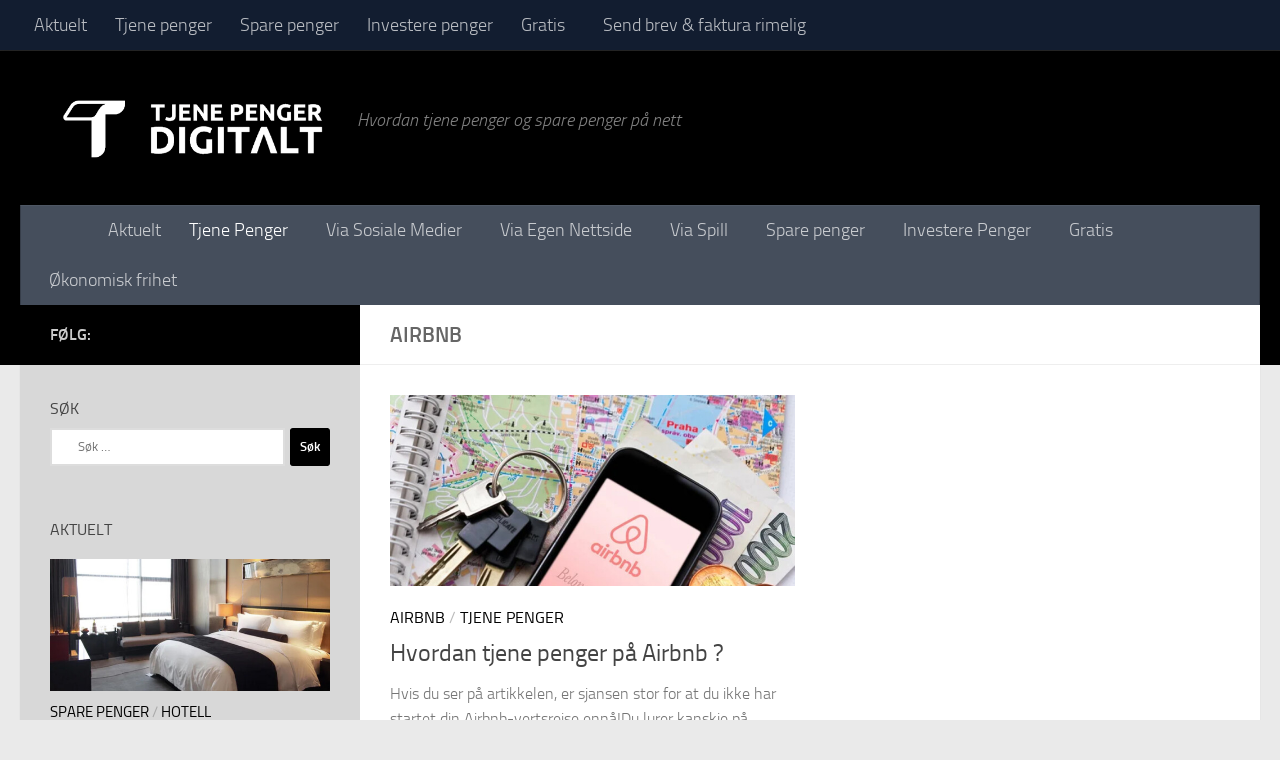

--- FILE ---
content_type: text/html; charset=UTF-8
request_url: https://tjenepengerdigitalt.no/tjene-penger/airbnb/
body_size: 18645
content:
<!DOCTYPE html>
<html class="no-js" lang="nb-NO" prefix="og: https://ogp.me/ns#">
<head>
  <meta charset="UTF-8">
  <meta name="viewport" content="width=device-width, initial-scale=1.0">
  <link rel="profile" href="https://gmpg.org/xfn/11" />
  <link rel="pingback" href="https://tjenepengerdigitalt.no/xmlrpc.php">

  <script id="cookieyes" type="f6b3609cc7e0d51430534d84-text/javascript" src="https://cdn-cookieyes.com/client_data/8e2f486b78cbf4c0337098b9/script.js"></script><script type="f6b3609cc7e0d51430534d84-text/javascript">document.documentElement.className = document.documentElement.className.replace("no-js","js");</script>
<!-- Google tag (gtag.js) consent mode dataLayer added by Site Kit -->
<script id="google_gtagjs-js-consent-mode-data-layer" type="f6b3609cc7e0d51430534d84-text/javascript">
window.dataLayer = window.dataLayer || [];function gtag(){dataLayer.push(arguments);}
gtag('consent', 'default', {"ad_personalization":"denied","ad_storage":"denied","ad_user_data":"denied","analytics_storage":"denied","functionality_storage":"denied","security_storage":"denied","personalization_storage":"denied","region":["AT","BE","BG","CH","CY","CZ","DE","DK","EE","ES","FI","FR","GB","GR","HR","HU","IE","IS","IT","LI","LT","LU","LV","MT","NL","NO","PL","PT","RO","SE","SI","SK"],"wait_for_update":500});
window._googlesitekitConsentCategoryMap = {"statistics":["analytics_storage"],"marketing":["ad_storage","ad_user_data","ad_personalization"],"functional":["functionality_storage","security_storage"],"preferences":["personalization_storage"]};
window._googlesitekitConsents = {"ad_personalization":"denied","ad_storage":"denied","ad_user_data":"denied","analytics_storage":"denied","functionality_storage":"denied","security_storage":"denied","personalization_storage":"denied","region":["AT","BE","BG","CH","CY","CZ","DE","DK","EE","ES","FI","FR","GB","GR","HR","HU","IE","IS","IT","LI","LT","LU","LV","MT","NL","NO","PL","PT","RO","SE","SI","SK"],"wait_for_update":500};
</script>
<!-- End Google tag (gtag.js) consent mode dataLayer added by Site Kit -->

<!-- Search Engine Optimization by Rank Math PRO - https://rankmath.com/ -->
<title>Airbnb | TjenePengerDigitalt.no</title>
<meta name="robots" content="follow, index, max-snippet:-1, max-video-preview:-1, max-image-preview:large"/>
<link rel="canonical" href="https://tjenepengerdigitalt.no/tjene-penger/airbnb/" />
<meta property="og:locale" content="nb_NO" />
<meta property="og:type" content="article" />
<meta property="og:title" content="Airbnb | TjenePengerDigitalt.no" />
<meta property="og:url" content="https://tjenepengerdigitalt.no/tjene-penger/airbnb/" />
<meta property="og:site_name" content="TjenePengerDigitalt.no" />
<meta name="twitter:card" content="summary_large_image" />
<meta name="twitter:title" content="Airbnb | TjenePengerDigitalt.no" />
<meta name="twitter:site" content="@tjenepengerdigi_admin" />
<meta name="twitter:label1" content="Innlegg" />
<meta name="twitter:data1" content="1" />
<script type="application/ld+json" class="rank-math-schema-pro">{"@context":"https://schema.org","@graph":[{"@type":"Organization","@id":"https://tjenepengerdigitalt.no/#organization","name":"TjenePengerDigitalt.no","sameAs":["https://twitter.com/tjenepengerdigi_admin"]},{"@type":"WebSite","@id":"https://tjenepengerdigitalt.no/#website","url":"https://tjenepengerdigitalt.no","name":"TjenePengerDigitalt.no","publisher":{"@id":"https://tjenepengerdigitalt.no/#organization"},"inLanguage":"nb-NO"},{"@type":"BreadcrumbList","@id":"https://tjenepengerdigitalt.no/tjene-penger/airbnb/#breadcrumb","itemListElement":[{"@type":"ListItem","position":"1","item":{"@id":"http://tjenepengerdigitalt.no","name":"Hjem"}},{"@type":"ListItem","position":"2","item":{"@id":"https://tjenepengerdigitalt.no/tjene-penger/","name":"Tjene penger"}},{"@type":"ListItem","position":"3","item":{"@id":"https://tjenepengerdigitalt.no/tjene-penger/airbnb/","name":"Airbnb"}}]},{"@type":"CollectionPage","@id":"https://tjenepengerdigitalt.no/tjene-penger/airbnb/#webpage","url":"https://tjenepengerdigitalt.no/tjene-penger/airbnb/","name":"Airbnb | TjenePengerDigitalt.no","isPartOf":{"@id":"https://tjenepengerdigitalt.no/#website"},"inLanguage":"nb-NO","breadcrumb":{"@id":"https://tjenepengerdigitalt.no/tjene-penger/airbnb/#breadcrumb"}}]}</script>
<!-- /Rank Math WordPress SEO plugin -->

<link rel='dns-prefetch' href='//www.googletagmanager.com' />
<link rel='dns-prefetch' href='//pagead2.googlesyndication.com' />
<link rel='dns-prefetch' href='//fundingchoicesmessages.google.com' />
<link rel="alternate" type="application/rss+xml" title="TjenePengerDigitalt.no &raquo; strøm" href="https://tjenepengerdigitalt.no/feed/" />
<link rel="alternate" type="application/rss+xml" title="TjenePengerDigitalt.no &raquo; kommentarstrøm" href="https://tjenepengerdigitalt.no/comments/feed/" />
<link rel="alternate" type="application/rss+xml" title="TjenePengerDigitalt.no &raquo; Airbnb kategori-strøm" href="https://tjenepengerdigitalt.no/tjene-penger/airbnb/feed/" />
<style id='wp-img-auto-sizes-contain-inline-css'>
img:is([sizes=auto i],[sizes^="auto," i]){contain-intrinsic-size:3000px 1500px}
/*# sourceURL=wp-img-auto-sizes-contain-inline-css */
</style>
<style id='wp-emoji-styles-inline-css'>

	img.wp-smiley, img.emoji {
		display: inline !important;
		border: none !important;
		box-shadow: none !important;
		height: 1em !important;
		width: 1em !important;
		margin: 0 0.07em !important;
		vertical-align: -0.1em !important;
		background: none !important;
		padding: 0 !important;
	}
/*# sourceURL=wp-emoji-styles-inline-css */
</style>
<style id='wp-block-library-inline-css'>
:root{--wp-block-synced-color:#7a00df;--wp-block-synced-color--rgb:122,0,223;--wp-bound-block-color:var(--wp-block-synced-color);--wp-editor-canvas-background:#ddd;--wp-admin-theme-color:#007cba;--wp-admin-theme-color--rgb:0,124,186;--wp-admin-theme-color-darker-10:#006ba1;--wp-admin-theme-color-darker-10--rgb:0,107,160.5;--wp-admin-theme-color-darker-20:#005a87;--wp-admin-theme-color-darker-20--rgb:0,90,135;--wp-admin-border-width-focus:2px}@media (min-resolution:192dpi){:root{--wp-admin-border-width-focus:1.5px}}.wp-element-button{cursor:pointer}:root .has-very-light-gray-background-color{background-color:#eee}:root .has-very-dark-gray-background-color{background-color:#313131}:root .has-very-light-gray-color{color:#eee}:root .has-very-dark-gray-color{color:#313131}:root .has-vivid-green-cyan-to-vivid-cyan-blue-gradient-background{background:linear-gradient(135deg,#00d084,#0693e3)}:root .has-purple-crush-gradient-background{background:linear-gradient(135deg,#34e2e4,#4721fb 50%,#ab1dfe)}:root .has-hazy-dawn-gradient-background{background:linear-gradient(135deg,#faaca8,#dad0ec)}:root .has-subdued-olive-gradient-background{background:linear-gradient(135deg,#fafae1,#67a671)}:root .has-atomic-cream-gradient-background{background:linear-gradient(135deg,#fdd79a,#004a59)}:root .has-nightshade-gradient-background{background:linear-gradient(135deg,#330968,#31cdcf)}:root .has-midnight-gradient-background{background:linear-gradient(135deg,#020381,#2874fc)}:root{--wp--preset--font-size--normal:16px;--wp--preset--font-size--huge:42px}.has-regular-font-size{font-size:1em}.has-larger-font-size{font-size:2.625em}.has-normal-font-size{font-size:var(--wp--preset--font-size--normal)}.has-huge-font-size{font-size:var(--wp--preset--font-size--huge)}.has-text-align-center{text-align:center}.has-text-align-left{text-align:left}.has-text-align-right{text-align:right}.has-fit-text{white-space:nowrap!important}#end-resizable-editor-section{display:none}.aligncenter{clear:both}.items-justified-left{justify-content:flex-start}.items-justified-center{justify-content:center}.items-justified-right{justify-content:flex-end}.items-justified-space-between{justify-content:space-between}.screen-reader-text{border:0;clip-path:inset(50%);height:1px;margin:-1px;overflow:hidden;padding:0;position:absolute;width:1px;word-wrap:normal!important}.screen-reader-text:focus{background-color:#ddd;clip-path:none;color:#444;display:block;font-size:1em;height:auto;left:5px;line-height:normal;padding:15px 23px 14px;text-decoration:none;top:5px;width:auto;z-index:100000}html :where(.has-border-color){border-style:solid}html :where([style*=border-top-color]){border-top-style:solid}html :where([style*=border-right-color]){border-right-style:solid}html :where([style*=border-bottom-color]){border-bottom-style:solid}html :where([style*=border-left-color]){border-left-style:solid}html :where([style*=border-width]){border-style:solid}html :where([style*=border-top-width]){border-top-style:solid}html :where([style*=border-right-width]){border-right-style:solid}html :where([style*=border-bottom-width]){border-bottom-style:solid}html :where([style*=border-left-width]){border-left-style:solid}html :where(img[class*=wp-image-]){height:auto;max-width:100%}:where(figure){margin:0 0 1em}html :where(.is-position-sticky){--wp-admin--admin-bar--position-offset:var(--wp-admin--admin-bar--height,0px)}@media screen and (max-width:600px){html :where(.is-position-sticky){--wp-admin--admin-bar--position-offset:0px}}

/*# sourceURL=wp-block-library-inline-css */
</style><style id='global-styles-inline-css'>
:root{--wp--preset--aspect-ratio--square: 1;--wp--preset--aspect-ratio--4-3: 4/3;--wp--preset--aspect-ratio--3-4: 3/4;--wp--preset--aspect-ratio--3-2: 3/2;--wp--preset--aspect-ratio--2-3: 2/3;--wp--preset--aspect-ratio--16-9: 16/9;--wp--preset--aspect-ratio--9-16: 9/16;--wp--preset--color--black: #000000;--wp--preset--color--cyan-bluish-gray: #abb8c3;--wp--preset--color--white: #ffffff;--wp--preset--color--pale-pink: #f78da7;--wp--preset--color--vivid-red: #cf2e2e;--wp--preset--color--luminous-vivid-orange: #ff6900;--wp--preset--color--luminous-vivid-amber: #fcb900;--wp--preset--color--light-green-cyan: #7bdcb5;--wp--preset--color--vivid-green-cyan: #00d084;--wp--preset--color--pale-cyan-blue: #8ed1fc;--wp--preset--color--vivid-cyan-blue: #0693e3;--wp--preset--color--vivid-purple: #9b51e0;--wp--preset--gradient--vivid-cyan-blue-to-vivid-purple: linear-gradient(135deg,rgb(6,147,227) 0%,rgb(155,81,224) 100%);--wp--preset--gradient--light-green-cyan-to-vivid-green-cyan: linear-gradient(135deg,rgb(122,220,180) 0%,rgb(0,208,130) 100%);--wp--preset--gradient--luminous-vivid-amber-to-luminous-vivid-orange: linear-gradient(135deg,rgb(252,185,0) 0%,rgb(255,105,0) 100%);--wp--preset--gradient--luminous-vivid-orange-to-vivid-red: linear-gradient(135deg,rgb(255,105,0) 0%,rgb(207,46,46) 100%);--wp--preset--gradient--very-light-gray-to-cyan-bluish-gray: linear-gradient(135deg,rgb(238,238,238) 0%,rgb(169,184,195) 100%);--wp--preset--gradient--cool-to-warm-spectrum: linear-gradient(135deg,rgb(74,234,220) 0%,rgb(151,120,209) 20%,rgb(207,42,186) 40%,rgb(238,44,130) 60%,rgb(251,105,98) 80%,rgb(254,248,76) 100%);--wp--preset--gradient--blush-light-purple: linear-gradient(135deg,rgb(255,206,236) 0%,rgb(152,150,240) 100%);--wp--preset--gradient--blush-bordeaux: linear-gradient(135deg,rgb(254,205,165) 0%,rgb(254,45,45) 50%,rgb(107,0,62) 100%);--wp--preset--gradient--luminous-dusk: linear-gradient(135deg,rgb(255,203,112) 0%,rgb(199,81,192) 50%,rgb(65,88,208) 100%);--wp--preset--gradient--pale-ocean: linear-gradient(135deg,rgb(255,245,203) 0%,rgb(182,227,212) 50%,rgb(51,167,181) 100%);--wp--preset--gradient--electric-grass: linear-gradient(135deg,rgb(202,248,128) 0%,rgb(113,206,126) 100%);--wp--preset--gradient--midnight: linear-gradient(135deg,rgb(2,3,129) 0%,rgb(40,116,252) 100%);--wp--preset--font-size--small: 13px;--wp--preset--font-size--medium: 20px;--wp--preset--font-size--large: 36px;--wp--preset--font-size--x-large: 42px;--wp--preset--spacing--20: 0.44rem;--wp--preset--spacing--30: 0.67rem;--wp--preset--spacing--40: 1rem;--wp--preset--spacing--50: 1.5rem;--wp--preset--spacing--60: 2.25rem;--wp--preset--spacing--70: 3.38rem;--wp--preset--spacing--80: 5.06rem;--wp--preset--shadow--natural: 6px 6px 9px rgba(0, 0, 0, 0.2);--wp--preset--shadow--deep: 12px 12px 50px rgba(0, 0, 0, 0.4);--wp--preset--shadow--sharp: 6px 6px 0px rgba(0, 0, 0, 0.2);--wp--preset--shadow--outlined: 6px 6px 0px -3px rgb(255, 255, 255), 6px 6px rgb(0, 0, 0);--wp--preset--shadow--crisp: 6px 6px 0px rgb(0, 0, 0);}:where(.is-layout-flex){gap: 0.5em;}:where(.is-layout-grid){gap: 0.5em;}body .is-layout-flex{display: flex;}.is-layout-flex{flex-wrap: wrap;align-items: center;}.is-layout-flex > :is(*, div){margin: 0;}body .is-layout-grid{display: grid;}.is-layout-grid > :is(*, div){margin: 0;}:where(.wp-block-columns.is-layout-flex){gap: 2em;}:where(.wp-block-columns.is-layout-grid){gap: 2em;}:where(.wp-block-post-template.is-layout-flex){gap: 1.25em;}:where(.wp-block-post-template.is-layout-grid){gap: 1.25em;}.has-black-color{color: var(--wp--preset--color--black) !important;}.has-cyan-bluish-gray-color{color: var(--wp--preset--color--cyan-bluish-gray) !important;}.has-white-color{color: var(--wp--preset--color--white) !important;}.has-pale-pink-color{color: var(--wp--preset--color--pale-pink) !important;}.has-vivid-red-color{color: var(--wp--preset--color--vivid-red) !important;}.has-luminous-vivid-orange-color{color: var(--wp--preset--color--luminous-vivid-orange) !important;}.has-luminous-vivid-amber-color{color: var(--wp--preset--color--luminous-vivid-amber) !important;}.has-light-green-cyan-color{color: var(--wp--preset--color--light-green-cyan) !important;}.has-vivid-green-cyan-color{color: var(--wp--preset--color--vivid-green-cyan) !important;}.has-pale-cyan-blue-color{color: var(--wp--preset--color--pale-cyan-blue) !important;}.has-vivid-cyan-blue-color{color: var(--wp--preset--color--vivid-cyan-blue) !important;}.has-vivid-purple-color{color: var(--wp--preset--color--vivid-purple) !important;}.has-black-background-color{background-color: var(--wp--preset--color--black) !important;}.has-cyan-bluish-gray-background-color{background-color: var(--wp--preset--color--cyan-bluish-gray) !important;}.has-white-background-color{background-color: var(--wp--preset--color--white) !important;}.has-pale-pink-background-color{background-color: var(--wp--preset--color--pale-pink) !important;}.has-vivid-red-background-color{background-color: var(--wp--preset--color--vivid-red) !important;}.has-luminous-vivid-orange-background-color{background-color: var(--wp--preset--color--luminous-vivid-orange) !important;}.has-luminous-vivid-amber-background-color{background-color: var(--wp--preset--color--luminous-vivid-amber) !important;}.has-light-green-cyan-background-color{background-color: var(--wp--preset--color--light-green-cyan) !important;}.has-vivid-green-cyan-background-color{background-color: var(--wp--preset--color--vivid-green-cyan) !important;}.has-pale-cyan-blue-background-color{background-color: var(--wp--preset--color--pale-cyan-blue) !important;}.has-vivid-cyan-blue-background-color{background-color: var(--wp--preset--color--vivid-cyan-blue) !important;}.has-vivid-purple-background-color{background-color: var(--wp--preset--color--vivid-purple) !important;}.has-black-border-color{border-color: var(--wp--preset--color--black) !important;}.has-cyan-bluish-gray-border-color{border-color: var(--wp--preset--color--cyan-bluish-gray) !important;}.has-white-border-color{border-color: var(--wp--preset--color--white) !important;}.has-pale-pink-border-color{border-color: var(--wp--preset--color--pale-pink) !important;}.has-vivid-red-border-color{border-color: var(--wp--preset--color--vivid-red) !important;}.has-luminous-vivid-orange-border-color{border-color: var(--wp--preset--color--luminous-vivid-orange) !important;}.has-luminous-vivid-amber-border-color{border-color: var(--wp--preset--color--luminous-vivid-amber) !important;}.has-light-green-cyan-border-color{border-color: var(--wp--preset--color--light-green-cyan) !important;}.has-vivid-green-cyan-border-color{border-color: var(--wp--preset--color--vivid-green-cyan) !important;}.has-pale-cyan-blue-border-color{border-color: var(--wp--preset--color--pale-cyan-blue) !important;}.has-vivid-cyan-blue-border-color{border-color: var(--wp--preset--color--vivid-cyan-blue) !important;}.has-vivid-purple-border-color{border-color: var(--wp--preset--color--vivid-purple) !important;}.has-vivid-cyan-blue-to-vivid-purple-gradient-background{background: var(--wp--preset--gradient--vivid-cyan-blue-to-vivid-purple) !important;}.has-light-green-cyan-to-vivid-green-cyan-gradient-background{background: var(--wp--preset--gradient--light-green-cyan-to-vivid-green-cyan) !important;}.has-luminous-vivid-amber-to-luminous-vivid-orange-gradient-background{background: var(--wp--preset--gradient--luminous-vivid-amber-to-luminous-vivid-orange) !important;}.has-luminous-vivid-orange-to-vivid-red-gradient-background{background: var(--wp--preset--gradient--luminous-vivid-orange-to-vivid-red) !important;}.has-very-light-gray-to-cyan-bluish-gray-gradient-background{background: var(--wp--preset--gradient--very-light-gray-to-cyan-bluish-gray) !important;}.has-cool-to-warm-spectrum-gradient-background{background: var(--wp--preset--gradient--cool-to-warm-spectrum) !important;}.has-blush-light-purple-gradient-background{background: var(--wp--preset--gradient--blush-light-purple) !important;}.has-blush-bordeaux-gradient-background{background: var(--wp--preset--gradient--blush-bordeaux) !important;}.has-luminous-dusk-gradient-background{background: var(--wp--preset--gradient--luminous-dusk) !important;}.has-pale-ocean-gradient-background{background: var(--wp--preset--gradient--pale-ocean) !important;}.has-electric-grass-gradient-background{background: var(--wp--preset--gradient--electric-grass) !important;}.has-midnight-gradient-background{background: var(--wp--preset--gradient--midnight) !important;}.has-small-font-size{font-size: var(--wp--preset--font-size--small) !important;}.has-medium-font-size{font-size: var(--wp--preset--font-size--medium) !important;}.has-large-font-size{font-size: var(--wp--preset--font-size--large) !important;}.has-x-large-font-size{font-size: var(--wp--preset--font-size--x-large) !important;}
/*# sourceURL=global-styles-inline-css */
</style>

<style id='classic-theme-styles-inline-css'>
/*! This file is auto-generated */
.wp-block-button__link{color:#fff;background-color:#32373c;border-radius:9999px;box-shadow:none;text-decoration:none;padding:calc(.667em + 2px) calc(1.333em + 2px);font-size:1.125em}.wp-block-file__button{background:#32373c;color:#fff;text-decoration:none}
/*# sourceURL=/wp-includes/css/classic-themes.min.css */
</style>
<link rel='stylesheet' id='spbsm-stylesheet-css' href='https://tjenepengerdigitalt.no/wp-content/plugins/superb-social-share-and-follow-buttons//assets/css/frontend.css?ver=1.2.1' media='all' />
<link rel='stylesheet' id='spbsm-lato-font-css' href='https://tjenepengerdigitalt.no/wp-content/plugins/superb-social-share-and-follow-buttons//assets/lato/styles.css?ver=1.2.1' media='all' />
<link rel='stylesheet' id='ez-toc-css' href='https://tjenepengerdigitalt.no/wp-content/plugins/easy-table-of-contents/assets/css/screen.min.css?ver=2.0.80' media='all' />
<style id='ez-toc-inline-css'>
div#ez-toc-container .ez-toc-title {font-size: 120%;}div#ez-toc-container .ez-toc-title {font-weight: 500;}div#ez-toc-container ul li , div#ez-toc-container ul li a {font-size: 95%;}div#ez-toc-container ul li , div#ez-toc-container ul li a {font-weight: 500;}div#ez-toc-container nav ul ul li {font-size: 90%;}div#ez-toc-container {width: 100%;}.ez-toc-box-title {font-weight: bold; margin-bottom: 10px; text-align: center; text-transform: uppercase; letter-spacing: 1px; color: #666; padding-bottom: 5px;position:absolute;top:-4%;left:5%;background-color: inherit;transition: top 0.3s ease;}.ez-toc-box-title.toc-closed {top:-25%;}
.ez-toc-container-direction {direction: ltr;}.ez-toc-counter ul {direction: ltr;counter-reset: item ;}.ez-toc-counter nav ul li a::before {content: counter(item, none) "- ";margin-right: .2em; counter-increment: item;flex-grow: 0;flex-shrink: 0;float: left; }.ez-toc-widget-direction {direction: ltr;}.ez-toc-widget-container ul {direction: ltr;counter-reset: item ;}.ez-toc-widget-container nav ul li a::before {content: counter(item, none) "- ";margin-right: .2em; counter-increment: item;flex-grow: 0;flex-shrink: 0;float: left; }
/*# sourceURL=ez-toc-inline-css */
</style>
<link rel='stylesheet' id='hueman-main-style-css' href='https://tjenepengerdigitalt.no/wp-content/themes/hueman/assets/front/css/main.min.css?ver=3.7.27' media='all' />
<style id='hueman-main-style-inline-css'>
body { font-size:1.13rem; }@media only screen and (min-width: 720px) {
        .nav > li { font-size:1.13rem; }
      }::selection { background-color: #000000; }
::-moz-selection { background-color: #000000; }a,a>span.hu-external::after,.themeform label .required,#flexslider-featured .flex-direction-nav .flex-next:hover,#flexslider-featured .flex-direction-nav .flex-prev:hover,.post-hover:hover .post-title a,.post-title a:hover,.sidebar.s1 .post-nav li a:hover i,.content .post-nav li a:hover i,.post-related a:hover,.sidebar.s1 .widget_rss ul li a,#footer .widget_rss ul li a,.sidebar.s1 .widget_calendar a,#footer .widget_calendar a,.sidebar.s1 .alx-tab .tab-item-category a,.sidebar.s1 .alx-posts .post-item-category a,.sidebar.s1 .alx-tab li:hover .tab-item-title a,.sidebar.s1 .alx-tab li:hover .tab-item-comment a,.sidebar.s1 .alx-posts li:hover .post-item-title a,#footer .alx-tab .tab-item-category a,#footer .alx-posts .post-item-category a,#footer .alx-tab li:hover .tab-item-title a,#footer .alx-tab li:hover .tab-item-comment a,#footer .alx-posts li:hover .post-item-title a,.comment-tabs li.active a,.comment-awaiting-moderation,.child-menu a:hover,.child-menu .current_page_item > a,.wp-pagenavi a{ color: #000000; }input[type="submit"],.themeform button[type="submit"],.sidebar.s1 .sidebar-top,.sidebar.s1 .sidebar-toggle,#flexslider-featured .flex-control-nav li a.flex-active,.post-tags a:hover,.sidebar.s1 .widget_calendar caption,#footer .widget_calendar caption,.author-bio .bio-avatar:after,.commentlist li.bypostauthor > .comment-body:after,.commentlist li.comment-author-admin > .comment-body:after{ background-color: #000000; }.post-format .format-container { border-color: #000000; }.sidebar.s1 .alx-tabs-nav li.active a,#footer .alx-tabs-nav li.active a,.comment-tabs li.active a,.wp-pagenavi a:hover,.wp-pagenavi a:active,.wp-pagenavi span.current{ border-bottom-color: #000000!important; }.sidebar.s2 .post-nav li a:hover i,
.sidebar.s2 .widget_rss ul li a,
.sidebar.s2 .widget_calendar a,
.sidebar.s2 .alx-tab .tab-item-category a,
.sidebar.s2 .alx-posts .post-item-category a,
.sidebar.s2 .alx-tab li:hover .tab-item-title a,
.sidebar.s2 .alx-tab li:hover .tab-item-comment a,
.sidebar.s2 .alx-posts li:hover .post-item-title a { color: #82b965; }
.sidebar.s2 .sidebar-top,.sidebar.s2 .sidebar-toggle,.post-comments,.jp-play-bar,.jp-volume-bar-value,.sidebar.s2 .widget_calendar caption{ background-color: #82b965; }.sidebar.s2 .alx-tabs-nav li.active a { border-bottom-color: #82b965; }
.post-comments::before { border-right-color: #82b965; }
      #header { background-color: #000000; }
@media only screen and (min-width: 720px) {
  #nav-header .nav ul { background-color: #000000; }
}
        #header #nav-mobile { background-color: #33363b!important; }.is-scrolled #header #nav-mobile { background-color: #33363b!important; background-color: rgba(51,54,59,0.90)!important }.site-title a img { max-height: 75px; }.sidebar.expanding, .sidebar.collapsing, .sidebar .sidebar-content, .sidebar .sidebar-toggle, .container-inner > .main::before,.container-inner > .main::after { background-color: #d8d8d8; }@media only screen and (min-width: 480px) and (max-width: 1200px) { .s2.expanded { background-color: #d8d8d8; } }@media only screen and (min-width: 480px) and (max-width: 960px) { .s1.expanded { background-color: #d8d8d8; } }body { background-color: #eaeaea; }
/*# sourceURL=hueman-main-style-inline-css */
</style>
<script src="https://tjenepengerdigitalt.no/wp-includes/js/jquery/jquery.min.js?ver=3.7.1" id="jquery-core-js" type="f6b3609cc7e0d51430534d84-text/javascript"></script>
<script src="https://tjenepengerdigitalt.no/wp-includes/js/jquery/jquery-migrate.min.js?ver=3.4.1" id="jquery-migrate-js" type="f6b3609cc7e0d51430534d84-text/javascript"></script>
<script src="https://tjenepengerdigitalt.no/wp-content/themes/hueman/assets/front/js/libs/mobile-detect.min.js?ver=3.7.27" id="mobile-detect-js" defer type="f6b3609cc7e0d51430534d84-text/javascript"></script>

<!-- Google tag (gtag.js) snippet added by Site Kit -->
<!-- Google Analytics snippet added by Site Kit -->
<script src="https://www.googletagmanager.com/gtag/js?id=GT-5TCHDBL" id="google_gtagjs-js" async type="f6b3609cc7e0d51430534d84-text/javascript"></script>
<script id="google_gtagjs-js-after" type="f6b3609cc7e0d51430534d84-text/javascript">
window.dataLayer = window.dataLayer || [];function gtag(){dataLayer.push(arguments);}
gtag("set","linker",{"domains":["tjenepengerdigitalt.no"]});
gtag("js", new Date());
gtag("set", "developer_id.dZTNiMT", true);
gtag("config", "GT-5TCHDBL");
//# sourceURL=google_gtagjs-js-after
</script>
<link rel="https://api.w.org/" href="https://tjenepengerdigitalt.no/wp-json/" /><link rel="alternate" title="JSON" type="application/json" href="https://tjenepengerdigitalt.no/wp-json/wp/v2/categories/88" /><link rel="EditURI" type="application/rsd+xml" title="RSD" href="https://tjenepengerdigitalt.no/xmlrpc.php?rsd" />

<meta name="generator" content="Site Kit by Google 1.170.0" />    <link rel="preload" as="font" type="font/woff2" href="https://tjenepengerdigitalt.no/wp-content/themes/hueman/assets/front/webfonts/fa-brands-400.woff2?v=5.15.2" crossorigin="anonymous"/>
    <link rel="preload" as="font" type="font/woff2" href="https://tjenepengerdigitalt.no/wp-content/themes/hueman/assets/front/webfonts/fa-regular-400.woff2?v=5.15.2" crossorigin="anonymous"/>
    <link rel="preload" as="font" type="font/woff2" href="https://tjenepengerdigitalt.no/wp-content/themes/hueman/assets/front/webfonts/fa-solid-900.woff2?v=5.15.2" crossorigin="anonymous"/>
  <link rel="preload" as="font" type="font/woff" href="https://tjenepengerdigitalt.no/wp-content/themes/hueman/assets/front/fonts/titillium-light-webfont.woff" crossorigin="anonymous"/>
<link rel="preload" as="font" type="font/woff" href="https://tjenepengerdigitalt.no/wp-content/themes/hueman/assets/front/fonts/titillium-lightitalic-webfont.woff" crossorigin="anonymous"/>
<link rel="preload" as="font" type="font/woff" href="https://tjenepengerdigitalt.no/wp-content/themes/hueman/assets/front/fonts/titillium-regular-webfont.woff" crossorigin="anonymous"/>
<link rel="preload" as="font" type="font/woff" href="https://tjenepengerdigitalt.no/wp-content/themes/hueman/assets/front/fonts/titillium-regularitalic-webfont.woff" crossorigin="anonymous"/>
<link rel="preload" as="font" type="font/woff" href="https://tjenepengerdigitalt.no/wp-content/themes/hueman/assets/front/fonts/titillium-semibold-webfont.woff" crossorigin="anonymous"/>
<style>
  /*  base : fonts
/* ------------------------------------ */
body { font-family: "Titillium", Arial, sans-serif; }
@font-face {
  font-family: 'Titillium';
  src: url('https://tjenepengerdigitalt.no/wp-content/themes/hueman/assets/front/fonts/titillium-light-webfont.eot');
  src: url('https://tjenepengerdigitalt.no/wp-content/themes/hueman/assets/front/fonts/titillium-light-webfont.svg#titillium-light-webfont') format('svg'),
     url('https://tjenepengerdigitalt.no/wp-content/themes/hueman/assets/front/fonts/titillium-light-webfont.eot?#iefix') format('embedded-opentype'),
     url('https://tjenepengerdigitalt.no/wp-content/themes/hueman/assets/front/fonts/titillium-light-webfont.woff') format('woff'),
     url('https://tjenepengerdigitalt.no/wp-content/themes/hueman/assets/front/fonts/titillium-light-webfont.ttf') format('truetype');
  font-weight: 300;
  font-style: normal;
}
@font-face {
  font-family: 'Titillium';
  src: url('https://tjenepengerdigitalt.no/wp-content/themes/hueman/assets/front/fonts/titillium-lightitalic-webfont.eot');
  src: url('https://tjenepengerdigitalt.no/wp-content/themes/hueman/assets/front/fonts/titillium-lightitalic-webfont.svg#titillium-lightitalic-webfont') format('svg'),
     url('https://tjenepengerdigitalt.no/wp-content/themes/hueman/assets/front/fonts/titillium-lightitalic-webfont.eot?#iefix') format('embedded-opentype'),
     url('https://tjenepengerdigitalt.no/wp-content/themes/hueman/assets/front/fonts/titillium-lightitalic-webfont.woff') format('woff'),
     url('https://tjenepengerdigitalt.no/wp-content/themes/hueman/assets/front/fonts/titillium-lightitalic-webfont.ttf') format('truetype');
  font-weight: 300;
  font-style: italic;
}
@font-face {
  font-family: 'Titillium';
  src: url('https://tjenepengerdigitalt.no/wp-content/themes/hueman/assets/front/fonts/titillium-regular-webfont.eot');
  src: url('https://tjenepengerdigitalt.no/wp-content/themes/hueman/assets/front/fonts/titillium-regular-webfont.svg#titillium-regular-webfont') format('svg'),
     url('https://tjenepengerdigitalt.no/wp-content/themes/hueman/assets/front/fonts/titillium-regular-webfont.eot?#iefix') format('embedded-opentype'),
     url('https://tjenepengerdigitalt.no/wp-content/themes/hueman/assets/front/fonts/titillium-regular-webfont.woff') format('woff'),
     url('https://tjenepengerdigitalt.no/wp-content/themes/hueman/assets/front/fonts/titillium-regular-webfont.ttf') format('truetype');
  font-weight: 400;
  font-style: normal;
}
@font-face {
  font-family: 'Titillium';
  src: url('https://tjenepengerdigitalt.no/wp-content/themes/hueman/assets/front/fonts/titillium-regularitalic-webfont.eot');
  src: url('https://tjenepengerdigitalt.no/wp-content/themes/hueman/assets/front/fonts/titillium-regularitalic-webfont.svg#titillium-regular-webfont') format('svg'),
     url('https://tjenepengerdigitalt.no/wp-content/themes/hueman/assets/front/fonts/titillium-regularitalic-webfont.eot?#iefix') format('embedded-opentype'),
     url('https://tjenepengerdigitalt.no/wp-content/themes/hueman/assets/front/fonts/titillium-regularitalic-webfont.woff') format('woff'),
     url('https://tjenepengerdigitalt.no/wp-content/themes/hueman/assets/front/fonts/titillium-regularitalic-webfont.ttf') format('truetype');
  font-weight: 400;
  font-style: italic;
}
@font-face {
    font-family: 'Titillium';
    src: url('https://tjenepengerdigitalt.no/wp-content/themes/hueman/assets/front/fonts/titillium-semibold-webfont.eot');
    src: url('https://tjenepengerdigitalt.no/wp-content/themes/hueman/assets/front/fonts/titillium-semibold-webfont.svg#titillium-semibold-webfont') format('svg'),
         url('https://tjenepengerdigitalt.no/wp-content/themes/hueman/assets/front/fonts/titillium-semibold-webfont.eot?#iefix') format('embedded-opentype'),
         url('https://tjenepengerdigitalt.no/wp-content/themes/hueman/assets/front/fonts/titillium-semibold-webfont.woff') format('woff'),
         url('https://tjenepengerdigitalt.no/wp-content/themes/hueman/assets/front/fonts/titillium-semibold-webfont.ttf') format('truetype');
  font-weight: 600;
  font-style: normal;
}
</style>
  <!--[if lt IE 9]>
<script src="https://tjenepengerdigitalt.no/wp-content/themes/hueman/assets/front/js/ie/html5shiv-printshiv.min.js"></script>
<script src="https://tjenepengerdigitalt.no/wp-content/themes/hueman/assets/front/js/ie/selectivizr.js"></script>
<![endif]-->
<meta name="google-site-verification" content="Ji1_DDRQAtXD9e3nsHJPsSCm69Znx1D6zP6yC8qOM8Q">
<!-- Google AdSense meta tags added by Site Kit -->
<meta name="google-adsense-platform-account" content="ca-host-pub-2644536267352236">
<meta name="google-adsense-platform-domain" content="sitekit.withgoogle.com">
<!-- End Google AdSense meta tags added by Site Kit -->

<!-- Google Tag Manager snippet added by Site Kit -->
<script type="f6b3609cc7e0d51430534d84-text/javascript">
			( function( w, d, s, l, i ) {
				w[l] = w[l] || [];
				w[l].push( {'gtm.start': new Date().getTime(), event: 'gtm.js'} );
				var f = d.getElementsByTagName( s )[0],
					j = d.createElement( s ), dl = l != 'dataLayer' ? '&l=' + l : '';
				j.async = true;
				j.src = 'https://www.googletagmanager.com/gtm.js?id=' + i + dl;
				f.parentNode.insertBefore( j, f );
			} )( window, document, 'script', 'dataLayer', 'GTM-MR7PRLQR' );
			
</script>

<!-- End Google Tag Manager snippet added by Site Kit -->

<!-- Google AdSense snippet added by Site Kit -->
<script async src="https://pagead2.googlesyndication.com/pagead/js/adsbygoogle.js?client=ca-pub-1266316915294572&amp;host=ca-host-pub-2644536267352236" crossorigin="anonymous" type="f6b3609cc7e0d51430534d84-text/javascript"></script>

<!-- End Google AdSense snippet added by Site Kit -->
<link rel="icon" href="https://tjenepengerdigitalt.no/wp-content/uploads/2023/03/cropped-tjene-penger-icon-80x80.png" sizes="32x32" />
<link rel="icon" href="https://tjenepengerdigitalt.no/wp-content/uploads/2023/03/cropped-tjene-penger-icon-300x300.png" sizes="192x192" />
<link rel="apple-touch-icon" href="https://tjenepengerdigitalt.no/wp-content/uploads/2023/03/cropped-tjene-penger-icon-300x300.png" />
<meta name="msapplication-TileImage" content="https://tjenepengerdigitalt.no/wp-content/uploads/2023/03/cropped-tjene-penger-icon-300x300.png" />
		<style id="wp-custom-css">
			.image-container img {
    display: block;
    width: 100%;
    height: auto;
    padding-bottom: 20px;
}		</style>
		</head>

<body class="archive category category-airbnb category-88 wp-custom-logo wp-embed-responsive wp-theme-hueman col-2cr full-width topbar-enabled mobile-sidebar-hide header-desktop-sticky header-mobile-sticky hu-fa-not-loaded hueman-3-7-27 chrome">
		<!-- Google Tag Manager (noscript) snippet added by Site Kit -->
		<noscript>
			<iframe src="https://www.googletagmanager.com/ns.html?id=GTM-MR7PRLQR" height="0" width="0" style="display:none;visibility:hidden"></iframe>
		</noscript>
		<!-- End Google Tag Manager (noscript) snippet added by Site Kit -->
		<div id="wrapper">
  <a class="screen-reader-text skip-link" href="#content">Skip to content</a>
  
  <header id="header" class="main-menu-mobile-on one-mobile-menu main_menu   topbar-transparent no-header-img">
        <nav class="nav-container group mobile-menu mobile-sticky " id="nav-mobile" data-menu-id="header-1">
  <div class="mobile-title-logo-in-header"><p class="site-title">                  <a class="custom-logo-link" href="https://tjenepengerdigitalt.no/" rel="home" title="TjenePengerDigitalt.no | Home page"><img src="https://tjenepengerdigitalt.no/wp-content/uploads/2023/03/cropped-tjene-penger-digitalt-tekst-hvit-transp-ny.png" alt="TjenePengerDigitalt.no" width="979" height="256"/></a>                </p></div>
        
                    <div class="nav-toggle"><i class="fas fa-bars"></i></div>
            
      <div class="nav-text"></div>
      <div class="nav-wrap container">
                  <ul class="nav container-inner group mobile-search">
                            <li>
                  <form role="search" method="get" class="search-form" action="https://tjenepengerdigitalt.no/">
				<label>
					<span class="screen-reader-text">Søk etter:</span>
					<input type="search" class="search-field" placeholder="Søk &hellip;" value="" name="s" />
				</label>
				<input type="submit" class="search-submit" value="Søk" />
			</form>                </li>
                      </ul>
                <ul id="menu-hovedmeny" class="nav container-inner group"><li id="menu-item-1866" class="menu-item menu-item-type-taxonomy menu-item-object-category menu-item-1866"><a href="https://tjenepengerdigitalt.no/aktuelt/">Aktuelt</a></li>
<li id="menu-item-291" class="menu-item menu-item-type-taxonomy menu-item-object-category current-category-ancestor current-menu-ancestor current-menu-parent current-category-parent menu-item-has-children menu-item-291"><a href="https://tjenepengerdigitalt.no/tjene-penger/">Tjene Penger</a>
<ul class="sub-menu">
	<li id="menu-item-1683" class="menu-item menu-item-type-taxonomy menu-item-object-category menu-item-1683"><a href="https://tjenepengerdigitalt.no/tjene-penger/ai/">via AI</a></li>
	<li id="menu-item-384" class="menu-item menu-item-type-taxonomy menu-item-object-category current-menu-item menu-item-384"><a href="https://tjenepengerdigitalt.no/tjene-penger/airbnb/" aria-current="page">via Airbnb</a></li>
	<li id="menu-item-383" class="menu-item menu-item-type-taxonomy menu-item-object-category menu-item-383"><a href="https://tjenepengerdigitalt.no/tjene-penger/affiliate-markedsforing/">via Affiliate Markedsføring</a></li>
	<li id="menu-item-1584" class="menu-item menu-item-type-post_type menu-item-object-post menu-item-1584"><a href="https://tjenepengerdigitalt.no/tjene-penger/hvordan-tjene-penger-med-betalte-sporreundersokelser/">via Betalte spørreundersøkelser</a></li>
	<li id="menu-item-1539" class="menu-item menu-item-type-taxonomy menu-item-object-category menu-item-1539"><a href="https://tjenepengerdigitalt.no/tjene-penger/crowdlending/">via Crowdlending</a></li>
	<li id="menu-item-1502" class="menu-item menu-item-type-taxonomy menu-item-object-category menu-item-1502"><a href="https://tjenepengerdigitalt.no/tjene-penger/dugnad/">via Dugnad</a></li>
	<li id="menu-item-1527" class="menu-item menu-item-type-taxonomy menu-item-object-category menu-item-1527"><a href="https://tjenepengerdigitalt.no/tjene-penger/dropshipping/">via Dropshipping</a></li>
	<li id="menu-item-385" class="menu-item menu-item-type-taxonomy menu-item-object-category menu-item-385"><a href="https://tjenepengerdigitalt.no/tjene-penger/freelancer/">via Freelancer</a></li>
	<li id="menu-item-525" class="menu-item menu-item-type-taxonomy menu-item-object-category menu-item-525"><a href="https://tjenepengerdigitalt.no/tjene-penger/sosiale-medier/facebook/">via Facebook</a></li>
	<li id="menu-item-386" class="menu-item menu-item-type-taxonomy menu-item-object-category menu-item-386"><a href="https://tjenepengerdigitalt.no/tjene-penger/google-adsense/">via Google AdSense</a></li>
	<li id="menu-item-1569" class="menu-item menu-item-type-post_type menu-item-object-post menu-item-1569"><a href="https://tjenepengerdigitalt.no/tjene-penger/grid-rewards/tjene-penger-med-grid-rewards/">via «Grid rewards» ?</a></li>
	<li id="menu-item-1648" class="menu-item menu-item-type-taxonomy menu-item-object-category menu-item-1648"><a href="https://tjenepengerdigitalt.no/tjene-penger/hobby/">via en Hobby</a></li>
	<li id="menu-item-387" class="menu-item menu-item-type-taxonomy menu-item-object-category menu-item-387"><a href="https://tjenepengerdigitalt.no/tjene-penger/sosiale-medier/instagram/">via Instagram</a></li>
	<li id="menu-item-467" class="menu-item menu-item-type-taxonomy menu-item-object-category menu-item-467"><a href="https://tjenepengerdigitalt.no/tjene-penger/nettkurs/">via Nettkurs</a></li>
	<li id="menu-item-1473" class="menu-item menu-item-type-taxonomy menu-item-object-category menu-item-1473"><a href="https://tjenepengerdigitalt.no/tjene-penger/onlyfans/">via OnlyFans</a></li>
	<li id="menu-item-1556" class="menu-item menu-item-type-taxonomy menu-item-object-category menu-item-1556"><a href="https://tjenepengerdigitalt.no/tjene-penger/passiv-inntekt/">via Passiv inntekt</a></li>
	<li id="menu-item-537" class="menu-item menu-item-type-taxonomy menu-item-object-category menu-item-537"><a href="https://tjenepengerdigitalt.no/tjene-penger/sosiale-medier/pinterest/">via Pinterest</a></li>
	<li id="menu-item-1482" class="menu-item menu-item-type-taxonomy menu-item-object-category menu-item-1482"><a href="https://tjenepengerdigitalt.no/tjene-penger/podcast/">via Podcast</a></li>
	<li id="menu-item-390" class="menu-item menu-item-type-taxonomy menu-item-object-category menu-item-390"><a href="https://tjenepengerdigitalt.no/tjene-penger/sosiale-medier/snapchat/">via SnapChat</a></li>
	<li id="menu-item-391" class="menu-item menu-item-type-taxonomy menu-item-object-category menu-item-391"><a href="https://tjenepengerdigitalt.no/tjene-penger/spill/">via Spill</a></li>
	<li id="menu-item-392" class="menu-item menu-item-type-taxonomy menu-item-object-category menu-item-392"><a href="https://tjenepengerdigitalt.no/tjene-penger/sosiale-medier/tiktok/">via TikTok</a></li>
	<li id="menu-item-393" class="menu-item menu-item-type-taxonomy menu-item-object-category menu-item-393"><a href="https://tjenepengerdigitalt.no/tjene-penger/sosiale-medier/twitch/">via Twitch</a></li>
	<li id="menu-item-1549" class="menu-item menu-item-type-taxonomy menu-item-object-category menu-item-1549"><a href="https://tjenepengerdigitalt.no/tjene-penger/utleie-av-eget-utstyr/">Utleie av eget utstyr</a></li>
	<li id="menu-item-394" class="menu-item menu-item-type-taxonomy menu-item-object-category menu-item-394"><a href="https://tjenepengerdigitalt.no/tjene-penger/sosiale-medier/youtube/">via Youtube</a></li>
</ul>
</li>
<li id="menu-item-512" class="menu-item menu-item-type-post_type menu-item-object-post menu-item-has-children menu-item-512"><a href="https://tjenepengerdigitalt.no/tjene-penger/sosiale-medier/hvordan-tjene-penger-pa-sosiale-medier/">Via Sosiale Medier</a>
<ul class="sub-menu">
	<li id="menu-item-403" class="menu-item menu-item-type-post_type menu-item-object-post menu-item-403"><a href="https://tjenepengerdigitalt.no/tjene-penger/hvordan-tjene-penger-pa-tiktok/">Hvordan tjene penger på TikTok ?</a></li>
	<li id="menu-item-405" class="menu-item menu-item-type-post_type menu-item-object-post menu-item-405"><a href="https://tjenepengerdigitalt.no/tjene-penger/hvordan-tjene-penger-pa-youtube/">Hvordan tjene penger på YouTube ?</a></li>
	<li id="menu-item-437" class="menu-item menu-item-type-post_type menu-item-object-post menu-item-437"><a href="https://tjenepengerdigitalt.no/tjene-penger/hvordan-tjene-penger-pa-snapchat/">Hvordan tjene penger på SnapChat ?</a></li>
	<li id="menu-item-436" class="menu-item menu-item-type-post_type menu-item-object-post menu-item-436"><a href="https://tjenepengerdigitalt.no/tjene-penger/hvordan-tjene-penger-pa-instagram/">Hvordan tjene penger på Instagram ?</a></li>
	<li id="menu-item-476" class="menu-item menu-item-type-post_type menu-item-object-post menu-item-476"><a href="https://tjenepengerdigitalt.no/tjene-penger/hvordan-tjene-penger-pa-twitter/">8 måter å tjene penger på Twitter ?</a></li>
	<li id="menu-item-404" class="menu-item menu-item-type-post_type menu-item-object-post menu-item-404"><a href="https://tjenepengerdigitalt.no/tjene-penger/hvordan-tjene-penger-pa-twitch/">Hvordan tjene penger på Twitch ?</a></li>
	<li id="menu-item-524" class="menu-item menu-item-type-post_type menu-item-object-post menu-item-524"><a href="https://tjenepengerdigitalt.no/tjene-penger/sosiale-medier/15-mater-a-tjene-penger-pa-facebook/">Hvordan tjene penger på Facebook ?</a></li>
	<li id="menu-item-536" class="menu-item menu-item-type-post_type menu-item-object-post menu-item-536"><a href="https://tjenepengerdigitalt.no/tjene-penger/sosiale-medier/hvordan-tjene-penger-pa-pinterest/">Hvordan tjene penger på Pinterest ?</a></li>
</ul>
</li>
<li id="menu-item-399" class="menu-item menu-item-type-post_type menu-item-object-post menu-item-has-children menu-item-399"><a href="https://tjenepengerdigitalt.no/tjene-penger/hvordan-tjene-penger-pa-egen-nettside/">Via Egen Nettside</a>
<ul class="sub-menu">
	<li id="menu-item-396" class="menu-item menu-item-type-post_type menu-item-object-post menu-item-396"><a href="https://tjenepengerdigitalt.no/tjene-penger/hvordan-tjene-penger-med-adsense/">Hvordan tjene penger med AdSense ?</a></li>
	<li id="menu-item-430" class="menu-item menu-item-type-post_type menu-item-object-post menu-item-430"><a href="https://tjenepengerdigitalt.no/tjene-penger/tjene-penger-med-affiliate-markedsforing/">Hvordan Tjene penger med Affiliate markedsføring?</a></li>
	<li id="menu-item-435" class="menu-item menu-item-type-post_type menu-item-object-post menu-item-435"><a href="https://tjenepengerdigitalt.no/tjene-penger/hvordan-selge-digitale-produkter/">Hvordan selge digitale produkter ?</a></li>
	<li id="menu-item-431" class="menu-item menu-item-type-post_type menu-item-object-post menu-item-431"><a href="https://tjenepengerdigitalt.no/tjene-penger/hvordan-tjene-penger-ved-donasjoner-pa-egen-nettside/">Hvordan tjene penger ved donasjoner på egen nettside ?</a></li>
	<li id="menu-item-432" class="menu-item menu-item-type-post_type menu-item-object-post menu-item-432"><a href="https://tjenepengerdigitalt.no/tjene-penger/tjene-penger-pa-leads-generering/">Tjene penger på Leads generering ?</a></li>
	<li id="menu-item-433" class="menu-item menu-item-type-post_type menu-item-object-post menu-item-433"><a href="https://tjenepengerdigitalt.no/tjene-penger/tjene-penger-pa-sponsede-innlegg/">Tjene penger på sponsede innlegg ?</a></li>
	<li id="menu-item-434" class="menu-item menu-item-type-post_type menu-item-object-post menu-item-434"><a href="https://tjenepengerdigitalt.no/tjene-penger/tjene-penger-ved-a-selge-annonseplass-pa-nettside/">Tjene penger ved å selge annonseplass på nettside ?</a></li>
	<li id="menu-item-468" class="menu-item menu-item-type-post_type menu-item-object-post menu-item-468"><a href="https://tjenepengerdigitalt.no/tjene-penger/hvordan-tjene-penger-ved-a-selge-egne-nettkurs/">Hvordan tjene penger på nettkurs ?</a></li>
	<li id="menu-item-459" class="menu-item menu-item-type-post_type menu-item-object-post menu-item-459"><a href="https://tjenepengerdigitalt.no/tjene-penger/epostliste/hvordan-bygge-opp-og-tjene-penger-pa-epostliste/">Hvordan bygge opp epostliste, og tjene penger på den ?</a></li>
</ul>
</li>
<li id="menu-item-439" class="menu-item menu-item-type-post_type menu-item-object-post menu-item-has-children menu-item-439"><a href="https://tjenepengerdigitalt.no/tjene-penger/hvordan-tjene-penger-ved-a-spille-spill-pa-nett/">Via Spill</a>
<ul class="sub-menu">
	<li id="menu-item-438" class="menu-item menu-item-type-post_type menu-item-object-post menu-item-438"><a href="https://tjenepengerdigitalt.no/tjene-penger/hvordan-tjene-penger-pa-twitch/">Hvordan tjene penger på Twitch ?</a></li>
</ul>
</li>
<li id="menu-item-515" class="menu-item menu-item-type-taxonomy menu-item-object-category menu-item-has-children menu-item-515"><a href="https://tjenepengerdigitalt.no/spare-penger/">Spare penger</a>
<ul class="sub-menu">
	<li id="menu-item-856" class="menu-item menu-item-type-post_type menu-item-object-post menu-item-856"><a href="https://tjenepengerdigitalt.no/spare-penger/sparetips-hverdags/spare-penger-i-hverdagen/">Hvordan spare penger i hverdagen ?</a></li>
	<li id="menu-item-857" class="menu-item menu-item-type-post_type menu-item-object-post menu-item-857"><a href="https://tjenepengerdigitalt.no/spare-penger/mat/spare-penger-pa-mat/">Hvordan spare penger på mat &#038; handlekurven ?</a></li>
	<li id="menu-item-591" class="menu-item menu-item-type-post_type menu-item-object-post menu-item-591"><a href="https://tjenepengerdigitalt.no/spare-penger/hvordan-spare-penger-pa-hotelopphold-hos-scandic-hotel/">Spare mye penger på hotellovernatting ?</a></li>
	<li id="menu-item-602" class="menu-item menu-item-type-post_type menu-item-object-post menu-item-602"><a href="https://tjenepengerdigitalt.no/spare-penger/spare-penger-nar-du-handler-pa-nett-netthandel/">Hvordan spare penger på netthandel</a></li>
</ul>
</li>
<li id="menu-item-442" class="menu-item menu-item-type-taxonomy menu-item-object-category menu-item-has-children menu-item-442"><a href="https://tjenepengerdigitalt.no/tjene-penger/kryptovaluta/">Investere Penger</a>
<ul class="sub-menu">
	<li id="menu-item-388" class="menu-item menu-item-type-taxonomy menu-item-object-category menu-item-388"><a href="https://tjenepengerdigitalt.no/tjene-penger/kryptovaluta/">Kryptovaluta</a></li>
	<li id="menu-item-1301" class="menu-item menu-item-type-custom menu-item-object-custom menu-item-1301"><a target="_blank" href="https://tjenepengerdigitalt.no/go/Kron">Spar 300 &#8211; få 200 gratis!</a></li>
</ul>
</li>
<li id="menu-item-1634" class="menu-item menu-item-type-taxonomy menu-item-object-category menu-item-has-children menu-item-1634"><a href="https://tjenepengerdigitalt.no/gratis/">Gratis</a>
<ul class="sub-menu">
	<li id="menu-item-1635" class="menu-item menu-item-type-taxonomy menu-item-object-category menu-item-1635"><a href="https://tjenepengerdigitalt.no/gratis/utleie/">Utleie</a></li>
</ul>
</li>
<li id="menu-item-1594" class="menu-item menu-item-type-taxonomy menu-item-object-category menu-item-1594"><a href="https://tjenepengerdigitalt.no/okonomisk-frihet/">Økonomisk frihet</a></li>
</ul>      </div>
</nav><!--/#nav-topbar-->  
        <nav class="nav-container group desktop-menu desktop-sticky " id="nav-topbar" data-menu-id="header-2">
    <div class="nav-text"></div>
  <div class="topbar-toggle-down">
    <i class="fas fa-angle-double-down" aria-hidden="true" data-toggle="down" title="Expand menu"></i>
    <i class="fas fa-angle-double-up" aria-hidden="true" data-toggle="up" title="Collapse menu"></i>
  </div>
  <div class="nav-wrap container">
    <ul id="menu-topp" class="nav container-inner group"><li id="menu-item-1865" class="menu-item menu-item-type-taxonomy menu-item-object-category menu-item-1865"><a href="https://tjenepengerdigitalt.no/aktuelt/">Aktuelt</a></li>
<li id="menu-item-424" class="menu-item menu-item-type-taxonomy menu-item-object-category current-category-ancestor menu-item-424"><a href="https://tjenepengerdigitalt.no/tjene-penger/">Tjene penger</a></li>
<li id="menu-item-426" class="menu-item menu-item-type-taxonomy menu-item-object-category menu-item-426"><a href="https://tjenepengerdigitalt.no/spare-penger/">Spare penger</a></li>
<li id="menu-item-425" class="menu-item menu-item-type-taxonomy menu-item-object-category menu-item-425"><a href="https://tjenepengerdigitalt.no/investere-penger/">Investere penger</a></li>
<li id="menu-item-1636" class="menu-item menu-item-type-taxonomy menu-item-object-category menu-item-has-children menu-item-1636"><a href="https://tjenepengerdigitalt.no/gratis/">Gratis</a>
<ul class="sub-menu">
	<li id="menu-item-1302" class="menu-item menu-item-type-custom menu-item-object-custom menu-item-1302"><a target="_blank" href="https://tjenepengerdigitalt.no/go/Kron">200 kr gratis med Kron!</a></li>
</ul>
</li>
<li id="menu-item-1573" class="menu-item menu-item-type-custom menu-item-object-custom menu-item-1573"><a target="_blank" href="https://www.send.no/">Send brev &#038; faktura rimelig</a></li>
</ul>  </div>
  
</nav><!--/#nav-topbar-->  
  <div class="container group">
        <div class="container-inner">

                    <div class="group hu-pad central-header-zone">
                  <div class="logo-tagline-group">
                      <p class="site-title">                  <a class="custom-logo-link" href="https://tjenepengerdigitalt.no/" rel="home" title="TjenePengerDigitalt.no | Home page"><img src="https://tjenepengerdigitalt.no/wp-content/uploads/2023/03/cropped-tjene-penger-digitalt-tekst-hvit-transp-ny.png" alt="TjenePengerDigitalt.no" width="979" height="256"/></a>                </p>                                                <p class="site-description">Hvordan tjene penger og spare penger på nett</p>
                                        </div>

                                </div>
      
                <nav class="nav-container group desktop-menu " id="nav-header" data-menu-id="header-3">
    <div class="nav-text"><!-- put your mobile menu text here --></div>

  <div class="nav-wrap container">
          <div id="main-header-search" class="container">
        <div class="container-inner">
          <button class="toggle-search"><i class="fas fa-search"></i></button>
          <div class="search-expand">
            <div class="search-expand-inner"><form role="search" method="get" class="search-form" action="https://tjenepengerdigitalt.no/">
				<label>
					<span class="screen-reader-text">Søk etter:</span>
					<input type="search" class="search-field" placeholder="Søk &hellip;" value="" name="s" />
				</label>
				<input type="submit" class="search-submit" value="Søk" />
			</form></div>
          </div>
        </div><!--/.container-inner-->
      </div><!--/.container-->
        <ul id="menu-hovedmeny-1" class="nav container-inner group"><li class="menu-item menu-item-type-taxonomy menu-item-object-category menu-item-1866"><a href="https://tjenepengerdigitalt.no/aktuelt/">Aktuelt</a></li>
<li class="menu-item menu-item-type-taxonomy menu-item-object-category current-category-ancestor current-menu-ancestor current-menu-parent current-category-parent menu-item-has-children menu-item-291"><a href="https://tjenepengerdigitalt.no/tjene-penger/">Tjene Penger</a>
<ul class="sub-menu">
	<li class="menu-item menu-item-type-taxonomy menu-item-object-category menu-item-1683"><a href="https://tjenepengerdigitalt.no/tjene-penger/ai/">via AI</a></li>
	<li class="menu-item menu-item-type-taxonomy menu-item-object-category current-menu-item menu-item-384"><a href="https://tjenepengerdigitalt.no/tjene-penger/airbnb/" aria-current="page">via Airbnb</a></li>
	<li class="menu-item menu-item-type-taxonomy menu-item-object-category menu-item-383"><a href="https://tjenepengerdigitalt.no/tjene-penger/affiliate-markedsforing/">via Affiliate Markedsføring</a></li>
	<li class="menu-item menu-item-type-post_type menu-item-object-post menu-item-1584"><a href="https://tjenepengerdigitalt.no/tjene-penger/hvordan-tjene-penger-med-betalte-sporreundersokelser/">via Betalte spørreundersøkelser</a></li>
	<li class="menu-item menu-item-type-taxonomy menu-item-object-category menu-item-1539"><a href="https://tjenepengerdigitalt.no/tjene-penger/crowdlending/">via Crowdlending</a></li>
	<li class="menu-item menu-item-type-taxonomy menu-item-object-category menu-item-1502"><a href="https://tjenepengerdigitalt.no/tjene-penger/dugnad/">via Dugnad</a></li>
	<li class="menu-item menu-item-type-taxonomy menu-item-object-category menu-item-1527"><a href="https://tjenepengerdigitalt.no/tjene-penger/dropshipping/">via Dropshipping</a></li>
	<li class="menu-item menu-item-type-taxonomy menu-item-object-category menu-item-385"><a href="https://tjenepengerdigitalt.no/tjene-penger/freelancer/">via Freelancer</a></li>
	<li class="menu-item menu-item-type-taxonomy menu-item-object-category menu-item-525"><a href="https://tjenepengerdigitalt.no/tjene-penger/sosiale-medier/facebook/">via Facebook</a></li>
	<li class="menu-item menu-item-type-taxonomy menu-item-object-category menu-item-386"><a href="https://tjenepengerdigitalt.no/tjene-penger/google-adsense/">via Google AdSense</a></li>
	<li class="menu-item menu-item-type-post_type menu-item-object-post menu-item-1569"><a href="https://tjenepengerdigitalt.no/tjene-penger/grid-rewards/tjene-penger-med-grid-rewards/">via «Grid rewards» ?</a></li>
	<li class="menu-item menu-item-type-taxonomy menu-item-object-category menu-item-1648"><a href="https://tjenepengerdigitalt.no/tjene-penger/hobby/">via en Hobby</a></li>
	<li class="menu-item menu-item-type-taxonomy menu-item-object-category menu-item-387"><a href="https://tjenepengerdigitalt.no/tjene-penger/sosiale-medier/instagram/">via Instagram</a></li>
	<li class="menu-item menu-item-type-taxonomy menu-item-object-category menu-item-467"><a href="https://tjenepengerdigitalt.no/tjene-penger/nettkurs/">via Nettkurs</a></li>
	<li class="menu-item menu-item-type-taxonomy menu-item-object-category menu-item-1473"><a href="https://tjenepengerdigitalt.no/tjene-penger/onlyfans/">via OnlyFans</a></li>
	<li class="menu-item menu-item-type-taxonomy menu-item-object-category menu-item-1556"><a href="https://tjenepengerdigitalt.no/tjene-penger/passiv-inntekt/">via Passiv inntekt</a></li>
	<li class="menu-item menu-item-type-taxonomy menu-item-object-category menu-item-537"><a href="https://tjenepengerdigitalt.no/tjene-penger/sosiale-medier/pinterest/">via Pinterest</a></li>
	<li class="menu-item menu-item-type-taxonomy menu-item-object-category menu-item-1482"><a href="https://tjenepengerdigitalt.no/tjene-penger/podcast/">via Podcast</a></li>
	<li class="menu-item menu-item-type-taxonomy menu-item-object-category menu-item-390"><a href="https://tjenepengerdigitalt.no/tjene-penger/sosiale-medier/snapchat/">via SnapChat</a></li>
	<li class="menu-item menu-item-type-taxonomy menu-item-object-category menu-item-391"><a href="https://tjenepengerdigitalt.no/tjene-penger/spill/">via Spill</a></li>
	<li class="menu-item menu-item-type-taxonomy menu-item-object-category menu-item-392"><a href="https://tjenepengerdigitalt.no/tjene-penger/sosiale-medier/tiktok/">via TikTok</a></li>
	<li class="menu-item menu-item-type-taxonomy menu-item-object-category menu-item-393"><a href="https://tjenepengerdigitalt.no/tjene-penger/sosiale-medier/twitch/">via Twitch</a></li>
	<li class="menu-item menu-item-type-taxonomy menu-item-object-category menu-item-1549"><a href="https://tjenepengerdigitalt.no/tjene-penger/utleie-av-eget-utstyr/">Utleie av eget utstyr</a></li>
	<li class="menu-item menu-item-type-taxonomy menu-item-object-category menu-item-394"><a href="https://tjenepengerdigitalt.no/tjene-penger/sosiale-medier/youtube/">via Youtube</a></li>
</ul>
</li>
<li class="menu-item menu-item-type-post_type menu-item-object-post menu-item-has-children menu-item-512"><a href="https://tjenepengerdigitalt.no/tjene-penger/sosiale-medier/hvordan-tjene-penger-pa-sosiale-medier/">Via Sosiale Medier</a>
<ul class="sub-menu">
	<li class="menu-item menu-item-type-post_type menu-item-object-post menu-item-403"><a href="https://tjenepengerdigitalt.no/tjene-penger/hvordan-tjene-penger-pa-tiktok/">Hvordan tjene penger på TikTok ?</a></li>
	<li class="menu-item menu-item-type-post_type menu-item-object-post menu-item-405"><a href="https://tjenepengerdigitalt.no/tjene-penger/hvordan-tjene-penger-pa-youtube/">Hvordan tjene penger på YouTube ?</a></li>
	<li class="menu-item menu-item-type-post_type menu-item-object-post menu-item-437"><a href="https://tjenepengerdigitalt.no/tjene-penger/hvordan-tjene-penger-pa-snapchat/">Hvordan tjene penger på SnapChat ?</a></li>
	<li class="menu-item menu-item-type-post_type menu-item-object-post menu-item-436"><a href="https://tjenepengerdigitalt.no/tjene-penger/hvordan-tjene-penger-pa-instagram/">Hvordan tjene penger på Instagram ?</a></li>
	<li class="menu-item menu-item-type-post_type menu-item-object-post menu-item-476"><a href="https://tjenepengerdigitalt.no/tjene-penger/hvordan-tjene-penger-pa-twitter/">8 måter å tjene penger på Twitter ?</a></li>
	<li class="menu-item menu-item-type-post_type menu-item-object-post menu-item-404"><a href="https://tjenepengerdigitalt.no/tjene-penger/hvordan-tjene-penger-pa-twitch/">Hvordan tjene penger på Twitch ?</a></li>
	<li class="menu-item menu-item-type-post_type menu-item-object-post menu-item-524"><a href="https://tjenepengerdigitalt.no/tjene-penger/sosiale-medier/15-mater-a-tjene-penger-pa-facebook/">Hvordan tjene penger på Facebook ?</a></li>
	<li class="menu-item menu-item-type-post_type menu-item-object-post menu-item-536"><a href="https://tjenepengerdigitalt.no/tjene-penger/sosiale-medier/hvordan-tjene-penger-pa-pinterest/">Hvordan tjene penger på Pinterest ?</a></li>
</ul>
</li>
<li class="menu-item menu-item-type-post_type menu-item-object-post menu-item-has-children menu-item-399"><a href="https://tjenepengerdigitalt.no/tjene-penger/hvordan-tjene-penger-pa-egen-nettside/">Via Egen Nettside</a>
<ul class="sub-menu">
	<li class="menu-item menu-item-type-post_type menu-item-object-post menu-item-396"><a href="https://tjenepengerdigitalt.no/tjene-penger/hvordan-tjene-penger-med-adsense/">Hvordan tjene penger med AdSense ?</a></li>
	<li class="menu-item menu-item-type-post_type menu-item-object-post menu-item-430"><a href="https://tjenepengerdigitalt.no/tjene-penger/tjene-penger-med-affiliate-markedsforing/">Hvordan Tjene penger med Affiliate markedsføring?</a></li>
	<li class="menu-item menu-item-type-post_type menu-item-object-post menu-item-435"><a href="https://tjenepengerdigitalt.no/tjene-penger/hvordan-selge-digitale-produkter/">Hvordan selge digitale produkter ?</a></li>
	<li class="menu-item menu-item-type-post_type menu-item-object-post menu-item-431"><a href="https://tjenepengerdigitalt.no/tjene-penger/hvordan-tjene-penger-ved-donasjoner-pa-egen-nettside/">Hvordan tjene penger ved donasjoner på egen nettside ?</a></li>
	<li class="menu-item menu-item-type-post_type menu-item-object-post menu-item-432"><a href="https://tjenepengerdigitalt.no/tjene-penger/tjene-penger-pa-leads-generering/">Tjene penger på Leads generering ?</a></li>
	<li class="menu-item menu-item-type-post_type menu-item-object-post menu-item-433"><a href="https://tjenepengerdigitalt.no/tjene-penger/tjene-penger-pa-sponsede-innlegg/">Tjene penger på sponsede innlegg ?</a></li>
	<li class="menu-item menu-item-type-post_type menu-item-object-post menu-item-434"><a href="https://tjenepengerdigitalt.no/tjene-penger/tjene-penger-ved-a-selge-annonseplass-pa-nettside/">Tjene penger ved å selge annonseplass på nettside ?</a></li>
	<li class="menu-item menu-item-type-post_type menu-item-object-post menu-item-468"><a href="https://tjenepengerdigitalt.no/tjene-penger/hvordan-tjene-penger-ved-a-selge-egne-nettkurs/">Hvordan tjene penger på nettkurs ?</a></li>
	<li class="menu-item menu-item-type-post_type menu-item-object-post menu-item-459"><a href="https://tjenepengerdigitalt.no/tjene-penger/epostliste/hvordan-bygge-opp-og-tjene-penger-pa-epostliste/">Hvordan bygge opp epostliste, og tjene penger på den ?</a></li>
</ul>
</li>
<li class="menu-item menu-item-type-post_type menu-item-object-post menu-item-has-children menu-item-439"><a href="https://tjenepengerdigitalt.no/tjene-penger/hvordan-tjene-penger-ved-a-spille-spill-pa-nett/">Via Spill</a>
<ul class="sub-menu">
	<li class="menu-item menu-item-type-post_type menu-item-object-post menu-item-438"><a href="https://tjenepengerdigitalt.no/tjene-penger/hvordan-tjene-penger-pa-twitch/">Hvordan tjene penger på Twitch ?</a></li>
</ul>
</li>
<li class="menu-item menu-item-type-taxonomy menu-item-object-category menu-item-has-children menu-item-515"><a href="https://tjenepengerdigitalt.no/spare-penger/">Spare penger</a>
<ul class="sub-menu">
	<li class="menu-item menu-item-type-post_type menu-item-object-post menu-item-856"><a href="https://tjenepengerdigitalt.no/spare-penger/sparetips-hverdags/spare-penger-i-hverdagen/">Hvordan spare penger i hverdagen ?</a></li>
	<li class="menu-item menu-item-type-post_type menu-item-object-post menu-item-857"><a href="https://tjenepengerdigitalt.no/spare-penger/mat/spare-penger-pa-mat/">Hvordan spare penger på mat &#038; handlekurven ?</a></li>
	<li class="menu-item menu-item-type-post_type menu-item-object-post menu-item-591"><a href="https://tjenepengerdigitalt.no/spare-penger/hvordan-spare-penger-pa-hotelopphold-hos-scandic-hotel/">Spare mye penger på hotellovernatting ?</a></li>
	<li class="menu-item menu-item-type-post_type menu-item-object-post menu-item-602"><a href="https://tjenepengerdigitalt.no/spare-penger/spare-penger-nar-du-handler-pa-nett-netthandel/">Hvordan spare penger på netthandel</a></li>
</ul>
</li>
<li class="menu-item menu-item-type-taxonomy menu-item-object-category menu-item-has-children menu-item-442"><a href="https://tjenepengerdigitalt.no/tjene-penger/kryptovaluta/">Investere Penger</a>
<ul class="sub-menu">
	<li class="menu-item menu-item-type-taxonomy menu-item-object-category menu-item-388"><a href="https://tjenepengerdigitalt.no/tjene-penger/kryptovaluta/">Kryptovaluta</a></li>
	<li class="menu-item menu-item-type-custom menu-item-object-custom menu-item-1301"><a target="_blank" href="https://tjenepengerdigitalt.no/go/Kron">Spar 300 &#8211; få 200 gratis!</a></li>
</ul>
</li>
<li class="menu-item menu-item-type-taxonomy menu-item-object-category menu-item-has-children menu-item-1634"><a href="https://tjenepengerdigitalt.no/gratis/">Gratis</a>
<ul class="sub-menu">
	<li class="menu-item menu-item-type-taxonomy menu-item-object-category menu-item-1635"><a href="https://tjenepengerdigitalt.no/gratis/utleie/">Utleie</a></li>
</ul>
</li>
<li class="menu-item menu-item-type-taxonomy menu-item-object-category menu-item-1594"><a href="https://tjenepengerdigitalt.no/okonomisk-frihet/">Økonomisk frihet</a></li>
</ul>  </div>
</nav><!--/#nav-header-->      
    </div><!--/.container-inner-->
      </div><!--/.container-->

</header><!--/#header-->
  
  <div class="container" id="page">
    <div class="container-inner">
            <div class="main">
        <div class="main-inner group">
          
              <main class="content" id="content">
              <div class="page-title hu-pad group">
          	    		<h1>Airbnb</h1>
    	
    </div><!--/.page-title-->
          <div class="hu-pad group">
            
  <div id="grid-wrapper" class="post-list group">
    <div class="post-row">        <article id="post-270" class="group grid-item post-270 post type-post status-publish format-standard has-post-thumbnail hentry category-airbnb category-tjene-penger tag-airbnb tag-airbnb-kontra-langtidsleie tag-airbnb-vertsreise tag-airdna tag-airhost-academy tag-beliggenhet tag-eiendomsinvesteringer tag-ferieutleie tag-investere-i-airbnb tag-korttidsleie tag-leiemarked tag-markedsundersokelse tag-tjene-penger-pa-airbnb tag-utleieeiendom">
	<div class="post-inner post-hover">
      		<div class="post-thumbnail">
  			<a href="https://tjenepengerdigitalt.no/tjene-penger/hvordan-tjene-penger-med-airbnb/">
            				<img  width="720" height="340"  src="[data-uri]" data-src="https://tjenepengerdigitalt.no/wp-content/uploads/2022/10/airbnb-tjene-penger-pa-airbnb-720x340.jpg"  class="attachment-thumb-large size-thumb-large wp-post-image" alt="Airbnb tjene penger pa airbnb" decoding="async" fetchpriority="high" data-srcset="https://tjenepengerdigitalt.no/wp-content/uploads/2022/10/airbnb-tjene-penger-pa-airbnb-720x340.jpg 720w, https://tjenepengerdigitalt.no/wp-content/uploads/2022/10/airbnb-tjene-penger-pa-airbnb-520x245.jpg 520w" data-sizes="(max-width: 720px) 100vw, 720px" title="Hvordan tjene penger på airbnb? 1">  				  				  				  			</a>
  			  		</div><!--/.post-thumbnail-->
          		<div class="post-meta group">
          			  <p class="post-category"><a href="https://tjenepengerdigitalt.no/tjene-penger/airbnb/" rel="category tag">Airbnb</a> / <a href="https://tjenepengerdigitalt.no/tjene-penger/" rel="category tag">Tjene penger</a></p>
                  		</div><!--/.post-meta-->
    		<h2 class="post-title entry-title">
			<a href="https://tjenepengerdigitalt.no/tjene-penger/hvordan-tjene-penger-med-airbnb/" rel="bookmark">Hvordan tjene penger på Airbnb ?</a>
		</h2><!--/.post-title-->

				<div class="entry excerpt entry-summary">
			<p>Hvis du ser på artikkelen, er sjansen stor for at du ikke har startet din Airbnb-vertsreise ennå!Du lurer kanskje på hvordan du kan tjene penger på Airbnb. Du har kommet til rett sted. AirHost Academy er en ledende utdanningsressurs for nye verter som ønsker å begynne å opprette en Airbnb!&#46;&#46;&#46;</p>
		</div><!--/.entry-->
		
	</div><!--/.post-inner-->
</article><!--/.post-->
    </div>  </div><!--/.post-list-->

<nav class="pagination group">
			<ul class="group">
			<li class="prev left"></li>
			<li class="next right"></li>
		</ul>
	</nav><!--/.pagination-->
          </div><!--/.hu-pad-->
            </main><!--/.content-->
          

	<div class="sidebar s1 collapsed" data-position="left" data-layout="col-2cr" data-sb-id="s1">

		<button class="sidebar-toggle" title="Expand Sidebar"><i class="fas sidebar-toggle-arrows"></i></button>

		<div class="sidebar-content">

			           			<div class="sidebar-top group">
                        <p>FØLG:</p>                    <ul class="social-links"><li><a rel="nofollow noopener noreferrer" class="social-tooltip" title="Follow us on Email" aria-label="Follow us on Email" href="/cdn-cgi/l/email-protection#3f4b555a515a4f5a51585a4d5b5658564b5e534b7f58525e5653115c5052" target="_blank"><i class="fas fa-envelope"></i></a></li></ul>  			</div>
			
			
			
			<div id="search-3" class="widget widget_search"><h3 class="widget-title">Søk</h3><form role="search" method="get" class="search-form" action="https://tjenepengerdigitalt.no/">
				<label>
					<span class="screen-reader-text">Søk etter:</span>
					<input type="search" class="search-field" placeholder="Søk &hellip;" value="" name="s" />
				</label>
				<input type="submit" class="search-submit" value="Søk" />
			</form></div><div id="alxposts-4" class="widget widget_hu_posts">
<h3 class="widget-title">Aktuelt</h3>
	
	<ul class="alx-posts group thumbs-enabled">
    				<li>

						<div class="post-item-thumbnail">
				<a href="https://tjenepengerdigitalt.no/spare-penger/hvordan-spare-penger-pa-hotelopphold-hos-scandic-hotel/">
					<img  width="520" height="245"  src="[data-uri]" data-src="https://tjenepengerdigitalt.no/wp-content/uploads/2022/10/hotell-hotellovernatting-spare-penger-520x245.jpg"  class="attachment-thumb-medium size-thumb-medium wp-post-image" alt="Spare penger på hotellovernatting" decoding="async" loading="lazy" title="Hvordan spare penger på hotel? 2">																			</a>
			</div>
			
			<div class="post-item-inner group">
				<p class="post-item-category"><a href="https://tjenepengerdigitalt.no/spare-penger/" rel="category tag">Spare penger</a> / <a href="https://tjenepengerdigitalt.no/spare-penger/hotell/" rel="category tag">Hotell</a></p>				<p class="post-item-title"><a href="https://tjenepengerdigitalt.no/spare-penger/hvordan-spare-penger-pa-hotelopphold-hos-scandic-hotel/" rel="bookmark">Hvordan spare penger på hotel?</a></p>
							</div>

		</li>
				<li>

						<div class="post-item-thumbnail">
				<a href="https://tjenepengerdigitalt.no/spare-penger/sparetips-hverdags/hvordan-spare-penger-hver-dag/">
					<img  width="520" height="245"  src="[data-uri]" data-src="https://tjenepengerdigitalt.no/wp-content/uploads/2023/07/spare-penger-i-hverdagen-520x245.jpg"  class="attachment-thumb-medium size-thumb-medium wp-post-image" alt="Spare penger i hverdagen" decoding="async" loading="lazy" title="Hvordan spare penger hver dag? 3">																			</a>
			</div>
			
			<div class="post-item-inner group">
				<p class="post-item-category"><a href="https://tjenepengerdigitalt.no/spare-penger/sparetips-hverdags/" rel="category tag">Sparetips hverdags</a> / <a href="https://tjenepengerdigitalt.no/spare-penger/" rel="category tag">Spare penger</a></p>				<p class="post-item-title"><a href="https://tjenepengerdigitalt.no/spare-penger/sparetips-hverdags/hvordan-spare-penger-hver-dag/" rel="bookmark">Hvordan spare penger hver dag ?</a></p>
							</div>

		</li>
				<li>

						<div class="post-item-thumbnail">
				<a href="https://tjenepengerdigitalt.no/tjene-penger/passiv-inntekt/passiv-inntekt-metoder-som-tjener-seg/">
					<img  width="520" height="245"  src="[data-uri]" data-src="https://tjenepengerdigitalt.no/wp-content/uploads/2024/04/5b49dba20d2f23e8885fe27d66eb8564-520x245.png"  class="attachment-thumb-medium size-thumb-medium wp-post-image" alt="Earning money while you sleep" decoding="async" loading="lazy" title="Passiv inntekt : metoder som tjener seg selv 4">																			</a>
			</div>
			
			<div class="post-item-inner group">
				<p class="post-item-category"><a href="https://tjenepengerdigitalt.no/tjene-penger/passiv-inntekt/" rel="category tag">Passiv inntekt</a></p>				<p class="post-item-title"><a href="https://tjenepengerdigitalt.no/tjene-penger/passiv-inntekt/passiv-inntekt-metoder-som-tjener-seg/" rel="bookmark">Passiv inntekt : Metoder som tjener seg selv</a></p>
							</div>

		</li>
				<li>

						<div class="post-item-thumbnail">
				<a href="https://tjenepengerdigitalt.no/aktuelt/bli-din-egen-sjef-slik-starter-du-en-lonnsom-sidejobb/">
					<img width="520" height="245" src="https://tjenepengerdigitalt.no/wp-content/uploads/2025/05/TrggWWX9kq3zM8KME-3_d-520x245.webp" class="attachment-thumb-medium size-thumb-medium wp-post-image" alt="Trggwwx9kq3zm8kme 3 d" decoding="async" loading="lazy" title="Bli din egen sjef: slik starter du en lønnsom sidejobb og skaper ekstra inntekt 5">																			</a>
			</div>
			
			<div class="post-item-inner group">
				<p class="post-item-category"><a href="https://tjenepengerdigitalt.no/aktuelt/" rel="category tag">Aktuelt</a></p>				<p class="post-item-title"><a href="https://tjenepengerdigitalt.no/aktuelt/bli-din-egen-sjef-slik-starter-du-en-lonnsom-sidejobb/" rel="bookmark">Bli din egen sjef: Slik starter du en lønnsom sidejobb og skaper ekstra inntekt</a></p>
							</div>

		</li>
				<li>

						<div class="post-item-thumbnail">
				<a href="https://tjenepengerdigitalt.no/aktuelt/hvordan-unnga-impulskjop-psykologiske-triks-for-bedre-okonomi/">
					<img width="520" height="245" src="https://tjenepengerdigitalt.no/wp-content/uploads/2025/10/woman-in-oslo-disables-shopping-alerts-sets-24-hour-rule-updates-nok-budget-520x245.webp" class="attachment-thumb-medium size-thumb-medium wp-post-image" alt="Woman in oslo disables shopping alerts sets 24 hour rule updates nok budget" decoding="async" loading="lazy" title="Hvordan unngå impulskjøp: psykologiske triks for bedre økonomi 6">																			</a>
			</div>
			
			<div class="post-item-inner group">
				<p class="post-item-category"><a href="https://tjenepengerdigitalt.no/aktuelt/" rel="category tag">Aktuelt</a></p>				<p class="post-item-title"><a href="https://tjenepengerdigitalt.no/aktuelt/hvordan-unnga-impulskjop-psykologiske-triks-for-bedre-okonomi/" rel="bookmark">Hvordan unngå impulskjøp: psykologiske triks for bedre økonomi</a></p>
							</div>

		</li>
				<li>

						<div class="post-item-thumbnail">
				<a href="https://tjenepengerdigitalt.no/tjene-penger/hvordan-tjene-penger-med-airbnb/">
					<img  width="520" height="245"  src="[data-uri]" data-src="https://tjenepengerdigitalt.no/wp-content/uploads/2022/10/airbnb-tjene-penger-pa-airbnb-520x245.jpg"  class="attachment-thumb-medium size-thumb-medium wp-post-image" alt="Airbnb tjene penger pa airbnb" decoding="async" loading="lazy" title="Hvordan tjene penger på airbnb? 7">																			</a>
			</div>
			
			<div class="post-item-inner group">
				<p class="post-item-category"><a href="https://tjenepengerdigitalt.no/tjene-penger/airbnb/" rel="category tag">Airbnb</a> / <a href="https://tjenepengerdigitalt.no/tjene-penger/" rel="category tag">Tjene penger</a></p>				<p class="post-item-title"><a href="https://tjenepengerdigitalt.no/tjene-penger/hvordan-tjene-penger-med-airbnb/" rel="bookmark">Hvordan tjene penger på Airbnb ?</a></p>
							</div>

		</li>
				<li>

						<div class="post-item-thumbnail">
				<a href="https://tjenepengerdigitalt.no/aktuelt/crowdfunding-for-nybegynnere-hvordan-starte-en-vellykket-kampanje/">
					<img width="520" height="245" src="https://tjenepengerdigitalt.no/wp-content/uploads/2025/09/two-oslo-founders-plan-a-crowdfunding-campaign-with-prototype-laptop-and-whiteboard-520x245.webp" class="attachment-thumb-medium size-thumb-medium wp-post-image" alt="Two oslo founders plan a crowdfunding campaign with prototype laptop and whiteboard" decoding="async" loading="lazy" title="Crowdfunding for nybegynnere: hvordan starte en vellykket kampanje 8">																			</a>
			</div>
			
			<div class="post-item-inner group">
				<p class="post-item-category"><a href="https://tjenepengerdigitalt.no/aktuelt/" rel="category tag">Aktuelt</a></p>				<p class="post-item-title"><a href="https://tjenepengerdigitalt.no/aktuelt/crowdfunding-for-nybegynnere-hvordan-starte-en-vellykket-kampanje/" rel="bookmark">Crowdfunding for nybegynnere: hvordan starte en vellykket kampanje</a></p>
							</div>

		</li>
				<li>

						<div class="post-item-thumbnail">
				<a href="https://tjenepengerdigitalt.no/tjene-penger/hvordan-tjene-penger-ved-donasjoner-pa-egen-nettside/">
					<img  width="520" height="245"  src="[data-uri]" data-src="https://tjenepengerdigitalt.no/wp-content/uploads/2022/10/tjene-penger-pa-donasjoner-520x245.jpg"  class="attachment-thumb-medium size-thumb-medium wp-post-image" alt="Tjene penger pa donasjoner" decoding="async" loading="lazy" title="Hvordan tjene penger ved donasjoner på egen nettside? 9">																			</a>
			</div>
			
			<div class="post-item-inner group">
				<p class="post-item-category"><a href="https://tjenepengerdigitalt.no/tjene-penger/nettside/donasjoner/" rel="category tag">Donasjoner</a> / <a href="https://tjenepengerdigitalt.no/tjene-penger/" rel="category tag">Tjene penger</a> / <a href="https://tjenepengerdigitalt.no/tjene-penger/nettside/" rel="category tag">Tjene penger på egen nettside</a></p>				<p class="post-item-title"><a href="https://tjenepengerdigitalt.no/tjene-penger/hvordan-tjene-penger-ved-donasjoner-pa-egen-nettside/" rel="bookmark">Hvordan tjene penger ved donasjoner på egen nettside ?</a></p>
							</div>

		</li>
				<li>

						<div class="post-item-thumbnail">
				<a href="https://tjenepengerdigitalt.no/tjene-penger/hvordan-tjene-penger-pa-snapchat/">
					<img  width="520" height="245"  src="[data-uri]" data-src="https://tjenepengerdigitalt.no/wp-content/uploads/2022/10/tjene-penger-pa-snapchat-520x245.jpg"  class="attachment-thumb-medium size-thumb-medium wp-post-image" alt="Tjene penger pa snapchat" decoding="async" loading="lazy" title="Hvordan tjene penger på snapchat? 10">																			</a>
			</div>
			
			<div class="post-item-inner group">
				<p class="post-item-category"><a href="https://tjenepengerdigitalt.no/tjene-penger/sosiale-medier/snapchat/" rel="category tag">SnapChat</a> / <a href="https://tjenepengerdigitalt.no/tjene-penger/" rel="category tag">Tjene penger</a></p>				<p class="post-item-title"><a href="https://tjenepengerdigitalt.no/tjene-penger/hvordan-tjene-penger-pa-snapchat/" rel="bookmark">Hvordan tjene penger på SnapChat ?</a></p>
							</div>

		</li>
				<li>

						<div class="post-item-thumbnail">
				<a href="https://tjenepengerdigitalt.no/tjene-penger/dropshipping/fordeler-og-ulemper-ved-dropshipping-i-norge/">
					<img width="520" height="245" src="https://tjenepengerdigitalt.no/wp-content/uploads/2025/05/nZWFjT6gza3XTs-tx9wrO-520x245.webp" class="attachment-thumb-medium size-thumb-medium wp-post-image" alt="Nzwfjt6gza3xts tx9wro" decoding="async" loading="lazy" title="Fordeler og ulemper ved dropshipping i norge – alt du må vite før du starter egen nettbutikk 11">																			</a>
			</div>
			
			<div class="post-item-inner group">
				<p class="post-item-category"><a href="https://tjenepengerdigitalt.no/tjene-penger/dropshipping/" rel="category tag">Dropshipping</a></p>				<p class="post-item-title"><a href="https://tjenepengerdigitalt.no/tjene-penger/dropshipping/fordeler-og-ulemper-ved-dropshipping-i-norge/" rel="bookmark">Fordeler og ulemper ved dropshipping i norge – alt du må vite før du starter egen nettbutikk</a></p>
							</div>

		</li>
				<li>

						<div class="post-item-thumbnail">
				<a href="https://tjenepengerdigitalt.no/spare-penger/de-beste-sparetipsene-for-familier-med-barn/">
					<img width="520" height="245" src="https://tjenepengerdigitalt.no/wp-content/uploads/2025/03/familie-barn-520x245.webp" class="attachment-thumb-medium size-thumb-medium wp-post-image" alt="Familie barn" decoding="async" loading="lazy" title="De beste sparetipsene for familier med barn 12">																			</a>
			</div>
			
			<div class="post-item-inner group">
				<p class="post-item-category"><a href="https://tjenepengerdigitalt.no/spare-penger/" rel="category tag">Spare penger</a> / <a href="https://tjenepengerdigitalt.no/aktuelt/" rel="category tag">Aktuelt</a></p>				<p class="post-item-title"><a href="https://tjenepengerdigitalt.no/spare-penger/de-beste-sparetipsene-for-familier-med-barn/" rel="bookmark">De beste sparetipsene for familier med barn</a></p>
							</div>

		</li>
				<li>

						<div class="post-item-thumbnail">
				<a href="https://tjenepengerdigitalt.no/aktuelt/hvordan-sette-opp-en-nettbutikk-netthandel-losning/">
					<img  width="520" height="245"  src="[data-uri]" data-src="https://tjenepengerdigitalt.no/wp-content/uploads/2022/10/nettbutikk-netthandelsside-ehandel-hvordan-sette-opp-520x245.jpg"  class="attachment-thumb-medium size-thumb-medium wp-post-image" alt="Nettbutikk netthandelsside ehandel hvordan sette opp" decoding="async" loading="lazy" title="Hvordan sette opp en netthandel (nettbutikk) løsning? 13">																			</a>
			</div>
			
			<div class="post-item-inner group">
				<p class="post-item-category"><a href="https://tjenepengerdigitalt.no/aktuelt/" rel="category tag">Aktuelt</a> / <a href="https://tjenepengerdigitalt.no/tjene-penger/nettbutikk/" rel="category tag">Nettbutikk</a> / <a href="https://tjenepengerdigitalt.no/tjene-penger/" rel="category tag">Tjene penger</a></p>				<p class="post-item-title"><a href="https://tjenepengerdigitalt.no/aktuelt/hvordan-sette-opp-en-nettbutikk-netthandel-losning/" rel="bookmark">Hvordan sette opp en netthandel (nettbutikk) løsning  ?</a></p>
							</div>

		</li>
				<li>

						<div class="post-item-thumbnail">
				<a href="https://tjenepengerdigitalt.no/aktuelt/hvordan-nedbetale-gjeld-raskere-og-spare-penger-pa-renter/">
					<img width="520" height="245" src="https://tjenepengerdigitalt.no/wp-content/uploads/2025/05/4yYD64Xp3rr3VfVm_Z1W3-520x245.webp" class="attachment-thumb-medium size-thumb-medium wp-post-image" alt="4yyd64xp3rr3vfvm z1w3" decoding="async" loading="lazy" title="Hvordan nedbetale gjeld raskere og spare penger på renter: smarte tips for økonomisk frihet 14">																			</a>
			</div>
			
			<div class="post-item-inner group">
				<p class="post-item-category"><a href="https://tjenepengerdigitalt.no/aktuelt/" rel="category tag">Aktuelt</a></p>				<p class="post-item-title"><a href="https://tjenepengerdigitalt.no/aktuelt/hvordan-nedbetale-gjeld-raskere-og-spare-penger-pa-renter/" rel="bookmark">Hvordan nedbetale gjeld raskere og spare penger på renter: smarte tips for økonomisk frihet</a></p>
							</div>

		</li>
				<li>

						<div class="post-item-thumbnail">
				<a href="https://tjenepengerdigitalt.no/spare-penger/spare-penger-nar-du-handler-pa-nett-netthandel/">
					<img  width="520" height="245"  src="[data-uri]" data-src="https://tjenepengerdigitalt.no/wp-content/uploads/2022/10/netthandel-spare-penger-520x245.jpg"  class="attachment-thumb-medium size-thumb-medium wp-post-image" alt="Netthandel spare penger" decoding="async" loading="lazy" title="6 måter å spare penger når du handler på nett 15">																			</a>
			</div>
			
			<div class="post-item-inner group">
				<p class="post-item-category"><a href="https://tjenepengerdigitalt.no/spare-penger/" rel="category tag">Spare penger</a> / <a href="https://tjenepengerdigitalt.no/spare-penger/nettbutikk-netthandel/" rel="category tag">Nettbutikk &amp; Netthandel</a></p>				<p class="post-item-title"><a href="https://tjenepengerdigitalt.no/spare-penger/spare-penger-nar-du-handler-pa-nett-netthandel/" rel="bookmark">6 måter å spare penger når du handler på nett</a></p>
							</div>

		</li>
				<li>

						<div class="post-item-thumbnail">
				<a href="https://tjenepengerdigitalt.no/tjene-penger/hvordan-tjene-penger-pa-twitter/">
					<img  width="520" height="245"  src="[data-uri]" data-src="https://tjenepengerdigitalt.no/wp-content/uploads/2022/10/tjene-penger-pa-twitter-520x245.jpg"  class="attachment-thumb-medium size-thumb-medium wp-post-image" alt="Tjene penger pa twitter" decoding="async" loading="lazy" title="8 måter å tjene penger på twitter? 16">																			</a>
			</div>
			
			<div class="post-item-inner group">
				<p class="post-item-category"><a href="https://tjenepengerdigitalt.no/tjene-penger/" rel="category tag">Tjene penger</a> / <a href="https://tjenepengerdigitalt.no/tjene-penger/sosiale-medier/twitter/" rel="category tag">Twitter</a></p>				<p class="post-item-title"><a href="https://tjenepengerdigitalt.no/tjene-penger/hvordan-tjene-penger-pa-twitter/" rel="bookmark">8 måter å tjene penger på Twitter ?</a></p>
							</div>

		</li>
				    	</ul><!--/.alx-posts-->

</div>
<div id="text-3" class="widget widget_text"><h3 class="widget-title">ANNONSE</h3>			<div class="textwidget"><p><!-- Seoweb's Ad Server / Banner / 300x250 / Medium Rectangle --><ins class="aso-zone" data-zone="119771"></ins><script data-cfasync="false" src="/cdn-cgi/scripts/5c5dd728/cloudflare-static/email-decode.min.js"></script><script data-cfasync="false" async src="https://media.aso1.net/js/code.min.js"></script><!-- /Seoweb's Ad Server --></p>
</div>
		</div><div id="text-4" class="widget widget_text">			<div class="textwidget"><p><!-- Seoweb's Ad Server / Banner / 300x250 / Medium Rectangle --><ins class="aso-zone" data-zone="119771"></ins><script data-cfasync="false" async src="https://media.aso1.net/js/code.min.js"></script><!-- /Seoweb's Ad Server --></p>
</div>
		</div>
		</div><!--/.sidebar-content-->

	</div><!--/.sidebar-->

	

        </div><!--/.main-inner-->
      </div><!--/.main-->
    </div><!--/.container-inner-->
  </div><!--/.container-->
    <footer id="footer">

                        <section class="container" id="footer-full-width-widget">
          <div class="container-inner">
            <div id="text-5" class="widget widget_text">			<div class="textwidget"><p><!-- Seoweb's Ad Server / Banner / 980x300 / Custom --><ins class="aso-zone" data-zone="120418"></ins><script data-cfasync="false" async src="https://media.aso1.net/js/code.min.js"></script><!-- /Seoweb's Ad Server --></p>
</div>
		</div>          </div><!--/.container-inner-->
        </section><!--/.container-->
          
    
        <section class="container" id="footer-widgets">
          <div class="container-inner">

            <div class="hu-pad group">

                                <div class="footer-widget-1 grid one-fourth ">
                    <div id="nav_menu-6" class="widget widget_nav_menu"><div class="menu-footer-1-container"><ul id="menu-footer-1" class="menu"><li id="menu-item-412" class="menu-item menu-item-type-custom menu-item-object-custom menu-item-412"><a target="_blank" href="https://seoweb.no/tjenester/sokemotoroptimalisering-seo/">Søkemotoroptimalsiering</a></li>
<li id="menu-item-410" class="menu-item menu-item-type-custom menu-item-object-custom menu-item-410"><a target="_blank" href="https://leielagerplass.com">Minilager</a></li>
<li id="menu-item-411" class="menu-item menu-item-type-custom menu-item-object-custom menu-item-411"><a target="_blank" href="https://bilvedlikehold.no">Vedlikehold bil</a></li>
<li id="menu-item-1780" class="menu-item menu-item-type-custom menu-item-object-custom menu-item-1780"><a target="_blank" href="https://ferdigbad.com">Ferdig bad</a></li>
</ul></div></div>                  </div>
                                <div class="footer-widget-2 grid one-fourth ">
                    <div id="nav_menu-5" class="widget widget_nav_menu"><div class="menu-footer-2-container"><ul id="menu-footer-2" class="menu"><li id="menu-item-560" class="menu-item menu-item-type-custom menu-item-object-custom menu-item-560"><a target="_blank" href="https://varmepumpetips.no">Varmepumpe</a></li>
<li id="menu-item-1314" class="menu-item menu-item-type-custom menu-item-object-custom menu-item-1314"><a target="_blank" href="https://kulinariskmat.no">Oppskrifter</a></li>
<li id="menu-item-563" class="menu-item menu-item-type-custom menu-item-object-custom menu-item-563"><a target="_blank" href="https://ekteturglede.no">Tur &#038; opplevelser</a></li>
<li id="menu-item-1626" class="menu-item menu-item-type-custom menu-item-object-custom menu-item-1626"><a target="_blank" href="https://vifixer.no">ViFixer.no</a></li>
</ul></div></div>                  </div>
                                <div class="footer-widget-3 grid one-fourth ">
                    <div id="nav_menu-7" class="widget widget_nav_menu"><div class="menu-footer-3-container"><ul id="menu-footer-3" class="menu"><li id="menu-item-565" class="menu-item menu-item-type-custom menu-item-object-custom menu-item-565"><a target="_blank" href="https://byggevaretips.no">Byggevarer</a></li>
<li id="menu-item-566" class="menu-item menu-item-type-custom menu-item-object-custom menu-item-566"><a target="_blank" href="https://neitilmobbing.no">MOT mobbing</a></li>
<li id="menu-item-567" class="menu-item menu-item-type-custom menu-item-object-custom menu-item-567"><a target="_blank" href="https://teknologihverdag.no">Teknologi</a></li>
<li id="menu-item-1599" class="menu-item menu-item-type-custom menu-item-object-custom menu-item-1599"><a target="_blank" href="https://judicium.no/">Advokat i Bergen</a></li>
</ul></div></div>                  </div>
                                <div class="footer-widget-4 grid one-fourth last">
                    <div id="nav_menu-8" class="widget widget_nav_menu"><div class="menu-footer-4-container"><ul id="menu-footer-4" class="menu"><li id="menu-item-1316" class="menu-item menu-item-type-custom menu-item-object-custom menu-item-1316"><a target="_blank" href="https://bergenhelseguide.no">Helse &#038; velvære</a></li>
<li id="menu-item-1530" class="menu-item menu-item-type-custom menu-item-object-custom menu-item-1530"><a target="_blank" href="https://stillingerledig.no">Ledige stillinger ?</a></li>
<li id="menu-item-1701" class="menu-item menu-item-type-custom menu-item-object-custom menu-item-1701"><a target="_blank" href="https://arnaror.no/privat/nytt-bad">Nytt bad</a></li>
</ul></div></div>                  </div>
              
            </div><!--/.hu-pad-->

          </div><!--/.container-inner-->
        </section><!--/.container-->

    
    
    <section class="container" id="footer-bottom">
      <div class="container-inner">

        <a id="back-to-top" href="#"><i class="fas fa-angle-up"></i></a>

        <div class="hu-pad group">

          <div class="grid one-half">
                                      <img id="footer-logo" src="https://tjenepengerdigitalt.no/wp-content/uploads/2023/03/cropped-cropped-tjene-penger-digitalt-tekst-hvit-transp-ny.png" alt="">
            
            <div id="copyright">
                <p>TjenePengerDigitalt.no © 2026. Alle rettigheter reservert | Levert av <a href="https://www.seoweb.no">SeoWeb AS</a></p>
            </div><!--/#copyright-->

            
          </div>

          <div class="grid one-half last">
                      </div>

        </div><!--/.hu-pad-->

      </div><!--/.container-inner-->
    </section><!--/.container-->

  </footer><!--/#footer-->

</div><!--/#wrapper-->

<script type="speculationrules">
{"prefetch":[{"source":"document","where":{"and":[{"href_matches":"/*"},{"not":{"href_matches":["/wp-*.php","/wp-admin/*","/wp-content/uploads/*","/wp-content/*","/wp-content/plugins/*","/wp-content/themes/hueman/*","/*\\?(.+)"]}},{"not":{"selector_matches":"a[rel~=\"nofollow\"]"}},{"not":{"selector_matches":".no-prefetch, .no-prefetch a"}}]},"eagerness":"conservative"}]}
</script>
<script id="ez-toc-scroll-scriptjs-js-extra" type="f6b3609cc7e0d51430534d84-text/javascript">
var eztoc_smooth_local = {"scroll_offset":"30","add_request_uri":"","add_self_reference_link":""};
//# sourceURL=ez-toc-scroll-scriptjs-js-extra
</script>
<script src="https://tjenepengerdigitalt.no/wp-content/plugins/easy-table-of-contents/assets/js/smooth_scroll.min.js?ver=2.0.80" id="ez-toc-scroll-scriptjs-js" type="f6b3609cc7e0d51430534d84-text/javascript"></script>
<script src="https://tjenepengerdigitalt.no/wp-content/plugins/easy-table-of-contents/vendor/js-cookie/js.cookie.min.js?ver=2.2.1" id="ez-toc-js-cookie-js" type="f6b3609cc7e0d51430534d84-text/javascript"></script>
<script src="https://tjenepengerdigitalt.no/wp-content/plugins/easy-table-of-contents/vendor/sticky-kit/jquery.sticky-kit.min.js?ver=1.9.2" id="ez-toc-jquery-sticky-kit-js" type="f6b3609cc7e0d51430534d84-text/javascript"></script>
<script id="ez-toc-js-js-extra" type="f6b3609cc7e0d51430534d84-text/javascript">
var ezTOC = {"smooth_scroll":"1","visibility_hide_by_default":"1","scroll_offset":"30","fallbackIcon":"\u003Cspan class=\"\"\u003E\u003Cspan class=\"eztoc-hide\" style=\"display:none;\"\u003EToggle\u003C/span\u003E\u003Cspan class=\"ez-toc-icon-toggle-span\"\u003E\u003Csvg style=\"fill: #ffffff;color:#ffffff\" xmlns=\"http://www.w3.org/2000/svg\" class=\"list-377408\" width=\"20px\" height=\"20px\" viewBox=\"0 0 24 24\" fill=\"none\"\u003E\u003Cpath d=\"M6 6H4v2h2V6zm14 0H8v2h12V6zM4 11h2v2H4v-2zm16 0H8v2h12v-2zM4 16h2v2H4v-2zm16 0H8v2h12v-2z\" fill=\"currentColor\"\u003E\u003C/path\u003E\u003C/svg\u003E\u003Csvg style=\"fill: #ffffff;color:#ffffff\" class=\"arrow-unsorted-368013\" xmlns=\"http://www.w3.org/2000/svg\" width=\"10px\" height=\"10px\" viewBox=\"0 0 24 24\" version=\"1.2\" baseProfile=\"tiny\"\u003E\u003Cpath d=\"M18.2 9.3l-6.2-6.3-6.2 6.3c-.2.2-.3.4-.3.7s.1.5.3.7c.2.2.4.3.7.3h11c.3 0 .5-.1.7-.3.2-.2.3-.5.3-.7s-.1-.5-.3-.7zM5.8 14.7l6.2 6.3 6.2-6.3c.2-.2.3-.5.3-.7s-.1-.5-.3-.7c-.2-.2-.4-.3-.7-.3h-11c-.3 0-.5.1-.7.3-.2.2-.3.5-.3.7s.1.5.3.7z\"/\u003E\u003C/svg\u003E\u003C/span\u003E\u003C/span\u003E","visibility_hide_by_device":"1","chamomile_theme_is_on":""};
//# sourceURL=ez-toc-js-js-extra
</script>
<script src="https://tjenepengerdigitalt.no/wp-content/plugins/easy-table-of-contents/assets/js/front.min.js?ver=2.0.80-1767199799" id="ez-toc-js-js" type="f6b3609cc7e0d51430534d84-text/javascript"></script>
<script src="https://tjenepengerdigitalt.no/wp-includes/js/underscore.min.js?ver=1.13.7" id="underscore-js" type="f6b3609cc7e0d51430534d84-text/javascript"></script>
<script id="hu-init-js-js-extra" type="f6b3609cc7e0d51430534d84-text/javascript">
var HUParams = {"_disabled":[],"SmoothScroll":{"Enabled":false,"Options":{"touchpadSupport":false}},"centerAllImg":"1","timerOnScrollAllBrowsers":"1","extLinksStyle":"1","extLinksTargetExt":"1","extLinksSkipSelectors":{"classes":["btn","button"],"ids":[]},"imgSmartLoadEnabled":"1","imgSmartLoadOpts":{"parentSelectors":[".container .content",".post-row",".container .sidebar","#footer","#header-widgets"],"opts":{"excludeImg":[".tc-holder-img"],"fadeIn_options":100,"threshold":0}},"goldenRatio":"1.618","gridGoldenRatioLimit":"350","sbStickyUserSettings":{"desktop":false,"mobile":true},"sidebarOneWidth":"340","sidebarTwoWidth":"260","isWPMobile":"","menuStickyUserSettings":{"desktop":"stick_always","mobile":"stick_up"},"mobileSubmenuExpandOnClick":"1","submenuTogglerIcon":"\u003Ci class=\"fas fa-angle-down\"\u003E\u003C/i\u003E","isDevMode":"","ajaxUrl":"https://tjenepengerdigitalt.no/?huajax=1","frontNonce":{"id":"HuFrontNonce","handle":"3211f48ad4"},"isWelcomeNoteOn":"","welcomeContent":"","i18n":{"collapsibleExpand":"Expand","collapsibleCollapse":"Collapse"},"deferFontAwesome":"1","fontAwesomeUrl":"https://tjenepengerdigitalt.no/wp-content/themes/hueman/assets/front/css/font-awesome.min.css?3.7.27","mainScriptUrl":"https://tjenepengerdigitalt.no/wp-content/themes/hueman/assets/front/js/scripts.min.js?3.7.27","flexSliderNeeded":"","flexSliderOptions":{"is_rtl":false,"has_touch_support":true,"is_slideshow":true,"slideshow_speed":3000},"fitTextMap":{"single_post_title":{"selectors":".single h1.entry-title","minEm":1.375,"maxEm":2.62},"page_title":{"selectors":".page-title h1","minEm":1,"maxEm":1.3},"home_page_title":{"selectors":".home .page-title","minEm":1,"maxEm":1.2,"compression":2.5},"post_titles":{"selectors":".blog .post-title, .archive .post-title","minEm":1.375,"maxEm":1.475},"featured_post_titles":{"selectors":".featured .post-title","minEm":1.375,"maxEm":2.125},"comments":{"selectors":".commentlist li","minEm":0.8125,"maxEm":0.93,"compression":2.5},"entry":{"selectors":".entry","minEm":0.9375,"maxEm":1.125,"compression":2.5},"content_h1":{"selectors":".entry h1, .woocommerce div.product h1.product_title","minEm":1.7578125,"maxEm":2.671875},"content_h2":{"selectors":".entry h2","minEm":1.5234375,"maxEm":2.390625},"content_h3":{"selectors":".entry h3","minEm":1.40625,"maxEm":1.96875},"content_h4":{"selectors":".entry h4","minEm":1.2890625,"maxEm":1.6875},"content_h5":{"selectors":".entry h5","minEm":1.0546875,"maxEm":1.40625},"content_h6":{"selectors":".entry h6","minEm":0.9375,"maxEm":1.265625,"compression":2.5}},"userFontSize":"18","fitTextCompression":"1.5"};
//# sourceURL=hu-init-js-js-extra
</script>
<script src="https://tjenepengerdigitalt.no/wp-content/themes/hueman/assets/front/js/hu-init.min.js?ver=3.7.27" id="hu-init-js-js" type="f6b3609cc7e0d51430534d84-text/javascript"></script>
<script src="https://tjenepengerdigitalt.no/wp-content/plugins/google-site-kit/dist/assets/js/googlesitekit-consent-mode-bc2e26cfa69fcd4a8261.js" id="googlesitekit-consent-mode-js" type="f6b3609cc7e0d51430534d84-text/javascript"></script>
<script id="wp-emoji-settings" type="application/json">
{"baseUrl":"https://s.w.org/images/core/emoji/17.0.2/72x72/","ext":".png","svgUrl":"https://s.w.org/images/core/emoji/17.0.2/svg/","svgExt":".svg","source":{"concatemoji":"https://tjenepengerdigitalt.no/wp-includes/js/wp-emoji-release.min.js?ver=f3be99c212025f24f5becb49bbdb0992"}}
</script>
<script type="f6b3609cc7e0d51430534d84-module">
/*! This file is auto-generated */
const a=JSON.parse(document.getElementById("wp-emoji-settings").textContent),o=(window._wpemojiSettings=a,"wpEmojiSettingsSupports"),s=["flag","emoji"];function i(e){try{var t={supportTests:e,timestamp:(new Date).valueOf()};sessionStorage.setItem(o,JSON.stringify(t))}catch(e){}}function c(e,t,n){e.clearRect(0,0,e.canvas.width,e.canvas.height),e.fillText(t,0,0);t=new Uint32Array(e.getImageData(0,0,e.canvas.width,e.canvas.height).data);e.clearRect(0,0,e.canvas.width,e.canvas.height),e.fillText(n,0,0);const a=new Uint32Array(e.getImageData(0,0,e.canvas.width,e.canvas.height).data);return t.every((e,t)=>e===a[t])}function p(e,t){e.clearRect(0,0,e.canvas.width,e.canvas.height),e.fillText(t,0,0);var n=e.getImageData(16,16,1,1);for(let e=0;e<n.data.length;e++)if(0!==n.data[e])return!1;return!0}function u(e,t,n,a){switch(t){case"flag":return n(e,"\ud83c\udff3\ufe0f\u200d\u26a7\ufe0f","\ud83c\udff3\ufe0f\u200b\u26a7\ufe0f")?!1:!n(e,"\ud83c\udde8\ud83c\uddf6","\ud83c\udde8\u200b\ud83c\uddf6")&&!n(e,"\ud83c\udff4\udb40\udc67\udb40\udc62\udb40\udc65\udb40\udc6e\udb40\udc67\udb40\udc7f","\ud83c\udff4\u200b\udb40\udc67\u200b\udb40\udc62\u200b\udb40\udc65\u200b\udb40\udc6e\u200b\udb40\udc67\u200b\udb40\udc7f");case"emoji":return!a(e,"\ud83e\u1fac8")}return!1}function f(e,t,n,a){let r;const o=(r="undefined"!=typeof WorkerGlobalScope&&self instanceof WorkerGlobalScope?new OffscreenCanvas(300,150):document.createElement("canvas")).getContext("2d",{willReadFrequently:!0}),s=(o.textBaseline="top",o.font="600 32px Arial",{});return e.forEach(e=>{s[e]=t(o,e,n,a)}),s}function r(e){var t=document.createElement("script");t.src=e,t.defer=!0,document.head.appendChild(t)}a.supports={everything:!0,everythingExceptFlag:!0},new Promise(t=>{let n=function(){try{var e=JSON.parse(sessionStorage.getItem(o));if("object"==typeof e&&"number"==typeof e.timestamp&&(new Date).valueOf()<e.timestamp+604800&&"object"==typeof e.supportTests)return e.supportTests}catch(e){}return null}();if(!n){if("undefined"!=typeof Worker&&"undefined"!=typeof OffscreenCanvas&&"undefined"!=typeof URL&&URL.createObjectURL&&"undefined"!=typeof Blob)try{var e="postMessage("+f.toString()+"("+[JSON.stringify(s),u.toString(),c.toString(),p.toString()].join(",")+"));",a=new Blob([e],{type:"text/javascript"});const r=new Worker(URL.createObjectURL(a),{name:"wpTestEmojiSupports"});return void(r.onmessage=e=>{i(n=e.data),r.terminate(),t(n)})}catch(e){}i(n=f(s,u,c,p))}t(n)}).then(e=>{for(const n in e)a.supports[n]=e[n],a.supports.everything=a.supports.everything&&a.supports[n],"flag"!==n&&(a.supports.everythingExceptFlag=a.supports.everythingExceptFlag&&a.supports[n]);var t;a.supports.everythingExceptFlag=a.supports.everythingExceptFlag&&!a.supports.flag,a.supports.everything||((t=a.source||{}).concatemoji?r(t.concatemoji):t.wpemoji&&t.twemoji&&(r(t.twemoji),r(t.wpemoji)))});
//# sourceURL=https://tjenepengerdigitalt.no/wp-includes/js/wp-emoji-loader.min.js
</script>
<!--[if lt IE 9]>
<script src="https://tjenepengerdigitalt.no/wp-content/themes/hueman/assets/front/js/ie/respond.js"></script>
<![endif]-->
<script src="/cdn-cgi/scripts/7d0fa10a/cloudflare-static/rocket-loader.min.js" data-cf-settings="f6b3609cc7e0d51430534d84-|49" defer></script><script defer src="https://static.cloudflareinsights.com/beacon.min.js/vcd15cbe7772f49c399c6a5babf22c1241717689176015" integrity="sha512-ZpsOmlRQV6y907TI0dKBHq9Md29nnaEIPlkf84rnaERnq6zvWvPUqr2ft8M1aS28oN72PdrCzSjY4U6VaAw1EQ==" data-cf-beacon='{"version":"2024.11.0","token":"829a433dbf3747889de4184bbb9141d7","r":1,"server_timing":{"name":{"cfCacheStatus":true,"cfEdge":true,"cfExtPri":true,"cfL4":true,"cfOrigin":true,"cfSpeedBrain":true},"location_startswith":null}}' crossorigin="anonymous"></script>
<script>(function(){function c(){var b=a.contentDocument||a.contentWindow.document;if(b){var d=b.createElement('script');d.innerHTML="window.__CF$cv$params={r:'9c141c089c120abb',t:'MTc2ODk3MDE3NA=='};var a=document.createElement('script');a.src='/cdn-cgi/challenge-platform/scripts/jsd/main.js';document.getElementsByTagName('head')[0].appendChild(a);";b.getElementsByTagName('head')[0].appendChild(d)}}if(document.body){var a=document.createElement('iframe');a.height=1;a.width=1;a.style.position='absolute';a.style.top=0;a.style.left=0;a.style.border='none';a.style.visibility='hidden';document.body.appendChild(a);if('loading'!==document.readyState)c();else if(window.addEventListener)document.addEventListener('DOMContentLoaded',c);else{var e=document.onreadystatechange||function(){};document.onreadystatechange=function(b){e(b);'loading'!==document.readyState&&(document.onreadystatechange=e,c())}}}})();</script></body>
</html>

--- FILE ---
content_type: text/html; charset=utf-8
request_url: https://www.google.com/recaptcha/api2/aframe
body_size: 267
content:
<!DOCTYPE HTML><html><head><meta http-equiv="content-type" content="text/html; charset=UTF-8"></head><body><script nonce="J_bHN9IiqltEt9G0zjUzOA">/** Anti-fraud and anti-abuse applications only. See google.com/recaptcha */ try{var clients={'sodar':'https://pagead2.googlesyndication.com/pagead/sodar?'};window.addEventListener("message",function(a){try{if(a.source===window.parent){var b=JSON.parse(a.data);var c=clients[b['id']];if(c){var d=document.createElement('img');d.src=c+b['params']+'&rc='+(localStorage.getItem("rc::a")?sessionStorage.getItem("rc::b"):"");window.document.body.appendChild(d);sessionStorage.setItem("rc::e",parseInt(sessionStorage.getItem("rc::e")||0)+1);localStorage.setItem("rc::h",'1768970178149');}}}catch(b){}});window.parent.postMessage("_grecaptcha_ready", "*");}catch(b){}</script></body></html>